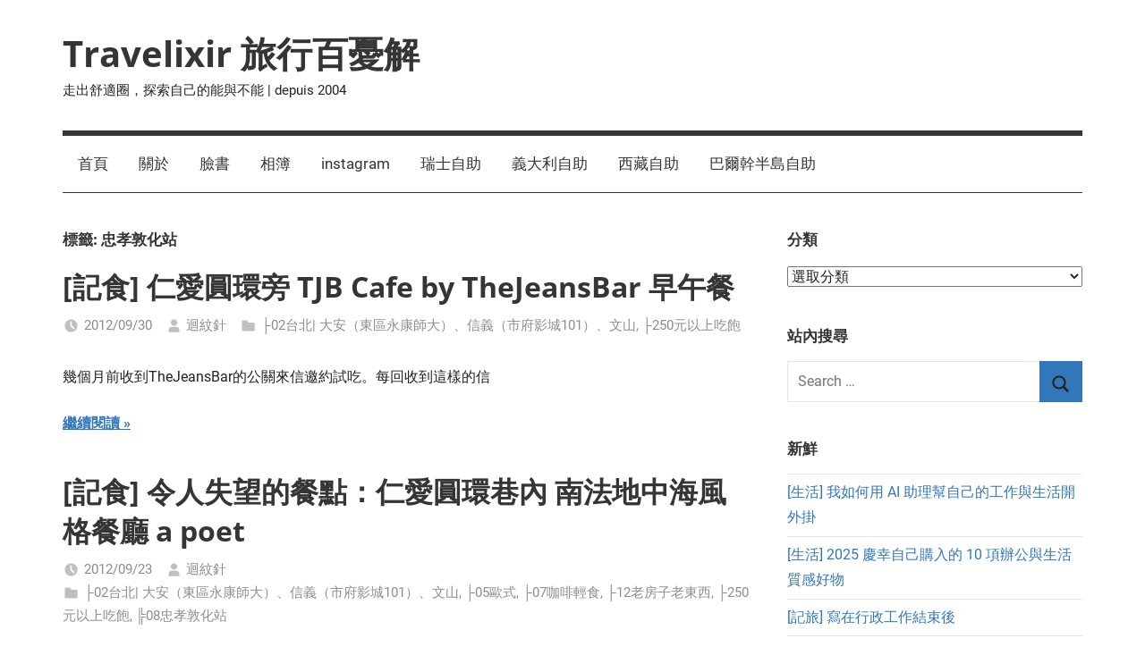

--- FILE ---
content_type: text/html; charset=utf-8
request_url: https://christabelle.idv.tw/archives/tag/%E5%BF%A0%E5%AD%9D%E6%95%A6%E5%8C%96%E7%AB%99/page/5?amp
body_size: 20972
content:
<!DOCTYPE html>
<html lang="zh-TW" amp="" data-amp-auto-lightbox-disable transformed="self;v=1" i-amphtml-layout="" i-amphtml-no-boilerplate="" i-amphtml-binding>

<head><meta charset="UTF-8"><meta name="viewport" content="width=device-width"><link rel="preconnect" href="https://cdn.ampproject.org"><style amp-runtime="" i-amphtml-version="012512221826001">html{overflow-x:hidden!important}html.i-amphtml-fie{height:100%!important;width:100%!important}html:not([amp4ads]),html:not([amp4ads]) body{height:auto!important}html:not([amp4ads]) body{margin:0!important}body{-webkit-text-size-adjust:100%;-moz-text-size-adjust:100%;-ms-text-size-adjust:100%;text-size-adjust:100%}html.i-amphtml-singledoc.i-amphtml-embedded{-ms-touch-action:pan-y pinch-zoom;touch-action:pan-y pinch-zoom}html.i-amphtml-fie>body,html.i-amphtml-singledoc>body{overflow:visible!important}html.i-amphtml-fie:not(.i-amphtml-inabox)>body,html.i-amphtml-singledoc:not(.i-amphtml-inabox)>body{position:relative!important}html.i-amphtml-ios-embed-legacy>body{overflow-x:hidden!important;overflow-y:auto!important;position:absolute!important}html.i-amphtml-ios-embed{overflow-y:auto!important;position:static}#i-amphtml-wrapper{overflow-x:hidden!important;overflow-y:auto!important;position:absolute!important;top:0!important;left:0!important;right:0!important;bottom:0!important;margin:0!important;display:block!important}html.i-amphtml-ios-embed.i-amphtml-ios-overscroll,html.i-amphtml-ios-embed.i-amphtml-ios-overscroll>#i-amphtml-wrapper{-webkit-overflow-scrolling:touch!important}#i-amphtml-wrapper>body{position:relative!important;border-top:1px solid transparent!important}#i-amphtml-wrapper+body{visibility:visible}#i-amphtml-wrapper+body .i-amphtml-lightbox-element,#i-amphtml-wrapper+body[i-amphtml-lightbox]{visibility:hidden}#i-amphtml-wrapper+body[i-amphtml-lightbox] .i-amphtml-lightbox-element{visibility:visible}#i-amphtml-wrapper.i-amphtml-scroll-disabled,.i-amphtml-scroll-disabled{overflow-x:hidden!important;overflow-y:hidden!important}amp-instagram{padding:54px 0px 0px!important;background-color:#fff}amp-iframe iframe{box-sizing:border-box!important}[amp-access][amp-access-hide]{display:none}[subscriptions-dialog],body:not(.i-amphtml-subs-ready) [subscriptions-action],body:not(.i-amphtml-subs-ready) [subscriptions-section]{display:none!important}amp-experiment,amp-live-list>[update]{display:none}amp-list[resizable-children]>.i-amphtml-loading-container.amp-hidden{display:none!important}amp-list [fetch-error],amp-list[load-more] [load-more-button],amp-list[load-more] [load-more-end],amp-list[load-more] [load-more-failed],amp-list[load-more] [load-more-loading]{display:none}amp-list[diffable] div[role=list]{display:block}amp-story-page,amp-story[standalone]{min-height:1px!important;display:block!important;height:100%!important;margin:0!important;padding:0!important;overflow:hidden!important;width:100%!important}amp-story[standalone]{background-color:#000!important;position:relative!important}amp-story-page{background-color:#757575}amp-story .amp-active>div,amp-story .i-amphtml-loader-background{display:none!important}amp-story-page:not(:first-of-type):not([distance]):not([active]){transform:translateY(1000vh)!important}amp-autocomplete{position:relative!important;display:inline-block!important}amp-autocomplete>input,amp-autocomplete>textarea{padding:0.5rem;border:1px solid rgba(0,0,0,.33)}.i-amphtml-autocomplete-results,amp-autocomplete>input,amp-autocomplete>textarea{font-size:1rem;line-height:1.5rem}[amp-fx^=fly-in]{visibility:hidden}amp-script[nodom],amp-script[sandboxed]{position:fixed!important;top:0!important;width:1px!important;height:1px!important;overflow:hidden!important;visibility:hidden}
/*# sourceURL=/css/ampdoc.css*/[hidden]{display:none!important}.i-amphtml-element{display:inline-block}.i-amphtml-blurry-placeholder{transition:opacity 0.3s cubic-bezier(0.0,0.0,0.2,1)!important;pointer-events:none}[layout=nodisplay]:not(.i-amphtml-element){display:none!important}.i-amphtml-layout-fixed,[layout=fixed][width][height]:not(.i-amphtml-layout-fixed){display:inline-block;position:relative}.i-amphtml-layout-responsive,[layout=responsive][width][height]:not(.i-amphtml-layout-responsive),[width][height][heights]:not([layout]):not(.i-amphtml-layout-responsive),[width][height][sizes]:not(img):not([layout]):not(.i-amphtml-layout-responsive){display:block;position:relative}.i-amphtml-layout-intrinsic,[layout=intrinsic][width][height]:not(.i-amphtml-layout-intrinsic){display:inline-block;position:relative;max-width:100%}.i-amphtml-layout-intrinsic .i-amphtml-sizer{max-width:100%}.i-amphtml-intrinsic-sizer{max-width:100%;display:block!important}.i-amphtml-layout-container,.i-amphtml-layout-fixed-height,[layout=container],[layout=fixed-height][height]:not(.i-amphtml-layout-fixed-height){display:block;position:relative}.i-amphtml-layout-fill,.i-amphtml-layout-fill.i-amphtml-notbuilt,[layout=fill]:not(.i-amphtml-layout-fill),body noscript>*{display:block;overflow:hidden!important;position:absolute;top:0;left:0;bottom:0;right:0}body noscript>*{position:absolute!important;width:100%;height:100%;z-index:2}body noscript{display:inline!important}.i-amphtml-layout-flex-item,[layout=flex-item]:not(.i-amphtml-layout-flex-item){display:block;position:relative;-ms-flex:1 1 auto;flex:1 1 auto}.i-amphtml-layout-fluid{position:relative}.i-amphtml-layout-size-defined{overflow:hidden!important}.i-amphtml-layout-awaiting-size{position:absolute!important;top:auto!important;bottom:auto!important}i-amphtml-sizer{display:block!important}@supports (aspect-ratio:1/1){i-amphtml-sizer.i-amphtml-disable-ar{display:none!important}}.i-amphtml-blurry-placeholder,.i-amphtml-fill-content{display:block;height:0;max-height:100%;max-width:100%;min-height:100%;min-width:100%;width:0;margin:auto}.i-amphtml-layout-size-defined .i-amphtml-fill-content{position:absolute;top:0;left:0;bottom:0;right:0}.i-amphtml-replaced-content,.i-amphtml-screen-reader{padding:0!important;border:none!important}.i-amphtml-screen-reader{position:fixed!important;top:0px!important;left:0px!important;width:4px!important;height:4px!important;opacity:0!important;overflow:hidden!important;margin:0!important;display:block!important;visibility:visible!important}.i-amphtml-screen-reader~.i-amphtml-screen-reader{left:8px!important}.i-amphtml-screen-reader~.i-amphtml-screen-reader~.i-amphtml-screen-reader{left:12px!important}.i-amphtml-screen-reader~.i-amphtml-screen-reader~.i-amphtml-screen-reader~.i-amphtml-screen-reader{left:16px!important}.i-amphtml-unresolved{position:relative;overflow:hidden!important}.i-amphtml-select-disabled{-webkit-user-select:none!important;-ms-user-select:none!important;user-select:none!important}.i-amphtml-notbuilt,[layout]:not(.i-amphtml-element),[width][height][heights]:not([layout]):not(.i-amphtml-element),[width][height][sizes]:not(img):not([layout]):not(.i-amphtml-element){position:relative;overflow:hidden!important;color:transparent!important}.i-amphtml-notbuilt:not(.i-amphtml-layout-container)>*,[layout]:not([layout=container]):not(.i-amphtml-element)>*,[width][height][heights]:not([layout]):not(.i-amphtml-element)>*,[width][height][sizes]:not([layout]):not(.i-amphtml-element)>*{display:none}amp-img:not(.i-amphtml-element)[i-amphtml-ssr]>img.i-amphtml-fill-content{display:block}.i-amphtml-notbuilt:not(.i-amphtml-layout-container),[layout]:not([layout=container]):not(.i-amphtml-element),[width][height][heights]:not([layout]):not(.i-amphtml-element),[width][height][sizes]:not(img):not([layout]):not(.i-amphtml-element){color:transparent!important;line-height:0!important}.i-amphtml-ghost{visibility:hidden!important}.i-amphtml-element>[placeholder],[layout]:not(.i-amphtml-element)>[placeholder],[width][height][heights]:not([layout]):not(.i-amphtml-element)>[placeholder],[width][height][sizes]:not([layout]):not(.i-amphtml-element)>[placeholder]{display:block;line-height:normal}.i-amphtml-element>[placeholder].amp-hidden,.i-amphtml-element>[placeholder].hidden{visibility:hidden}.i-amphtml-element:not(.amp-notsupported)>[fallback],.i-amphtml-layout-container>[placeholder].amp-hidden,.i-amphtml-layout-container>[placeholder].hidden{display:none}.i-amphtml-layout-size-defined>[fallback],.i-amphtml-layout-size-defined>[placeholder]{position:absolute!important;top:0!important;left:0!important;right:0!important;bottom:0!important;z-index:1}amp-img[i-amphtml-ssr]:not(.i-amphtml-element)>[placeholder]{z-index:auto}.i-amphtml-notbuilt>[placeholder]{display:block!important}.i-amphtml-hidden-by-media-query{display:none!important}.i-amphtml-element-error{background:red!important;color:#fff!important;position:relative!important}.i-amphtml-element-error:before{content:attr(error-message)}i-amp-scroll-container,i-amphtml-scroll-container{position:absolute;top:0;left:0;right:0;bottom:0;display:block}i-amp-scroll-container.amp-active,i-amphtml-scroll-container.amp-active{overflow:auto;-webkit-overflow-scrolling:touch}.i-amphtml-loading-container{display:block!important;pointer-events:none;z-index:1}.i-amphtml-notbuilt>.i-amphtml-loading-container{display:block!important}.i-amphtml-loading-container.amp-hidden{visibility:hidden}.i-amphtml-element>[overflow]{cursor:pointer;position:relative;z-index:2;visibility:hidden;display:initial;line-height:normal}.i-amphtml-layout-size-defined>[overflow]{position:absolute}.i-amphtml-element>[overflow].amp-visible{visibility:visible}template{display:none!important}.amp-border-box,.amp-border-box *,.amp-border-box :after,.amp-border-box :before{box-sizing:border-box}amp-pixel{display:none!important}amp-analytics,amp-auto-ads,amp-story-auto-ads{position:fixed!important;top:0!important;width:1px!important;height:1px!important;overflow:hidden!important;visibility:hidden}amp-story{visibility:hidden!important}html.i-amphtml-fie>amp-analytics{position:initial!important}[visible-when-invalid]:not(.visible),form [submit-error],form [submit-success],form [submitting]{display:none}amp-accordion{display:block!important}@media (min-width:1px){:where(amp-accordion>section)>:first-child{margin:0;background-color:#efefef;padding-right:20px;border:1px solid #dfdfdf}:where(amp-accordion>section)>:last-child{margin:0}}amp-accordion>section{float:none!important}amp-accordion>section>*{float:none!important;display:block!important;overflow:hidden!important;position:relative!important}amp-accordion,amp-accordion>section{margin:0}amp-accordion:not(.i-amphtml-built)>section>:last-child{display:none!important}amp-accordion:not(.i-amphtml-built)>section[expanded]>:last-child{display:block!important}
/*# sourceURL=/css/ampshared.css*/</style><meta name="amp-to-amp-navigation" content="AMP-Redirect-To; AMP.navigateTo"><meta name="robots" content="max-image-preview:large"><meta name="generator" content="Site Kit by Google 1.170.0"><meta name="generator" content="AMP Plugin v2.5.5; mode=transitional"><meta name="msapplication-TileImage" content="https://christabelle.idv.tw/wp-content/uploads/2019/02/cropped-IMG_0692-270x270.jpg"><link rel="dns-prefetch" href="//www.google.com"><link rel="dns-prefetch" href="//www.googletagmanager.com"><link rel="preload" href="https://christabelle.idv.tw/wp-content/plugins/wp-security-hardening/modules/inc/fa/fonts/fontawesome-webfont.eot#iefix&amp;v=4.1.0" as="font" crossorigin=""><link rel="preload" href="https://christabelle.idv.tw/wp-content/fonts/open-sans/memQYaGs126MiZpBA-UFUIcVXSCEkx2cmqvXlWq8tWZ0Pw86hd0Rk8ZkWV0ewJER.woff2" as="font" crossorigin=""><link rel="preload" href="https://christabelle.idv.tw/wp-content/fonts/open-sans/memQYaGs126MiZpBA-UFUIcVXSCEkx2cmqvXlWq8tWZ0Pw86hd0Rk8ZkWVQewJER.woff2" as="font" crossorigin=""><link rel="preload" href="https://christabelle.idv.tw/wp-content/fonts/open-sans/memQYaGs126MiZpBA-UFUIcVXSCEkx2cmqvXlWq8tWZ0Pw86hd0Rk8ZkWVwewJER.woff2" as="font" crossorigin=""><link rel="preload" href="https://christabelle.idv.tw/wp-content/fonts/open-sans/memQYaGs126MiZpBA-UFUIcVXSCEkx2cmqvXlWq8tWZ0Pw86hd0Rk8ZkWVMewJER.woff2" as="font" crossorigin=""><link rel="preload" href="https://christabelle.idv.tw/wp-content/fonts/open-sans/memQYaGs126MiZpBA-UFUIcVXSCEkx2cmqvXlWq8tWZ0Pw86hd0Rk8ZkWVIewJER.woff2" as="font" crossorigin=""><link rel="preload" href="https://christabelle.idv.tw/wp-content/fonts/open-sans/memQYaGs126MiZpBA-UFUIcVXSCEkx2cmqvXlWq8tWZ0Pw86hd0Rk8ZkWV8ewJER.woff2" as="font" crossorigin=""><link rel="preload" href="https://christabelle.idv.tw/wp-content/fonts/open-sans/memQYaGs126MiZpBA-UFUIcVXSCEkx2cmqvXlWq8tWZ0Pw86hd0Rk8ZkWV4ewJER.woff2" as="font" crossorigin=""><link rel="preload" href="https://christabelle.idv.tw/wp-content/fonts/open-sans/memQYaGs126MiZpBA-UFUIcVXSCEkx2cmqvXlWq8tWZ0Pw86hd0Rk8ZkWVAewA.woff2" as="font" crossorigin=""><link rel="preload" href="https://christabelle.idv.tw/wp-content/fonts/open-sans/memQYaGs126MiZpBA-UFUIcVXSCEkx2cmqvXlWq8tWZ0Pw86hd0RkyFjWV0ewJER.woff2" as="font" crossorigin=""><link rel="preload" href="https://christabelle.idv.tw/wp-content/fonts/open-sans/memQYaGs126MiZpBA-UFUIcVXSCEkx2cmqvXlWq8tWZ0Pw86hd0RkyFjWVQewJER.woff2" as="font" crossorigin=""><link rel="preload" href="https://christabelle.idv.tw/wp-content/fonts/open-sans/memQYaGs126MiZpBA-UFUIcVXSCEkx2cmqvXlWq8tWZ0Pw86hd0RkyFjWVwewJER.woff2" as="font" crossorigin=""><link rel="preload" href="https://christabelle.idv.tw/wp-content/fonts/open-sans/memQYaGs126MiZpBA-UFUIcVXSCEkx2cmqvXlWq8tWZ0Pw86hd0RkyFjWVMewJER.woff2" as="font" crossorigin=""><link rel="preload" href="https://christabelle.idv.tw/wp-content/fonts/open-sans/memQYaGs126MiZpBA-UFUIcVXSCEkx2cmqvXlWq8tWZ0Pw86hd0RkyFjWVIewJER.woff2" as="font" crossorigin=""><link rel="preload" href="https://christabelle.idv.tw/wp-content/fonts/open-sans/memQYaGs126MiZpBA-UFUIcVXSCEkx2cmqvXlWq8tWZ0Pw86hd0RkyFjWV8ewJER.woff2" as="font" crossorigin=""><link rel="preload" href="https://christabelle.idv.tw/wp-content/fonts/open-sans/memQYaGs126MiZpBA-UFUIcVXSCEkx2cmqvXlWq8tWZ0Pw86hd0RkyFjWV4ewJER.woff2" as="font" crossorigin=""><link rel="preload" href="https://christabelle.idv.tw/wp-content/fonts/open-sans/memQYaGs126MiZpBA-UFUIcVXSCEkx2cmqvXlWq8tWZ0Pw86hd0RkyFjWVAewA.woff2" as="font" crossorigin=""><link rel="preload" href="https://christabelle.idv.tw/wp-content/fonts/open-sans/memSYaGs126MiZpBA-UvWbX2vVnXBbObj2OVZyOOSr4dVJWUgsjZ0B4taVIGxA.woff2" as="font" crossorigin=""><link rel="preload" href="https://christabelle.idv.tw/wp-content/fonts/open-sans/memSYaGs126MiZpBA-UvWbX2vVnXBbObj2OVZyOOSr4dVJWUgsjZ0B4kaVIGxA.woff2" as="font" crossorigin=""><link rel="preload" href="https://christabelle.idv.tw/wp-content/fonts/open-sans/memSYaGs126MiZpBA-UvWbX2vVnXBbObj2OVZyOOSr4dVJWUgsjZ0B4saVIGxA.woff2" as="font" crossorigin=""><link rel="preload" href="https://christabelle.idv.tw/wp-content/fonts/open-sans/memSYaGs126MiZpBA-UvWbX2vVnXBbObj2OVZyOOSr4dVJWUgsjZ0B4jaVIGxA.woff2" as="font" crossorigin=""><link rel="preload" href="https://christabelle.idv.tw/wp-content/fonts/open-sans/memSYaGs126MiZpBA-UvWbX2vVnXBbObj2OVZyOOSr4dVJWUgsjZ0B4iaVIGxA.woff2" as="font" crossorigin=""><link rel="preload" href="https://christabelle.idv.tw/wp-content/fonts/open-sans/memSYaGs126MiZpBA-UvWbX2vVnXBbObj2OVZyOOSr4dVJWUgsjZ0B4vaVIGxA.woff2" as="font" crossorigin=""><link rel="preload" href="https://christabelle.idv.tw/wp-content/fonts/open-sans/memSYaGs126MiZpBA-UvWbX2vVnXBbObj2OVZyOOSr4dVJWUgsjZ0B4uaVIGxA.woff2" as="font" crossorigin=""><link rel="preload" href="https://christabelle.idv.tw/wp-content/fonts/open-sans/memSYaGs126MiZpBA-UvWbX2vVnXBbObj2OVZyOOSr4dVJWUgsjZ0B4gaVI.woff2" as="font" crossorigin=""><link rel="preload" href="https://christabelle.idv.tw/wp-content/fonts/open-sans/memSYaGs126MiZpBA-UvWbX2vVnXBbObj2OVZyOOSr4dVJWUgsg-1x4taVIGxA.woff2" as="font" crossorigin=""><link rel="preload" href="https://christabelle.idv.tw/wp-content/fonts/open-sans/memSYaGs126MiZpBA-UvWbX2vVnXBbObj2OVZyOOSr4dVJWUgsg-1x4kaVIGxA.woff2" as="font" crossorigin=""><link rel="preload" href="https://christabelle.idv.tw/wp-content/fonts/open-sans/memSYaGs126MiZpBA-UvWbX2vVnXBbObj2OVZyOOSr4dVJWUgsg-1x4saVIGxA.woff2" as="font" crossorigin=""><link rel="preload" href="https://christabelle.idv.tw/wp-content/fonts/open-sans/memSYaGs126MiZpBA-UvWbX2vVnXBbObj2OVZyOOSr4dVJWUgsg-1x4jaVIGxA.woff2" as="font" crossorigin=""><link rel="preload" href="https://christabelle.idv.tw/wp-content/fonts/open-sans/memSYaGs126MiZpBA-UvWbX2vVnXBbObj2OVZyOOSr4dVJWUgsg-1x4iaVIGxA.woff2" as="font" crossorigin=""><link rel="preload" href="https://christabelle.idv.tw/wp-content/fonts/open-sans/memSYaGs126MiZpBA-UvWbX2vVnXBbObj2OVZyOOSr4dVJWUgsg-1x4vaVIGxA.woff2" as="font" crossorigin=""><link rel="preload" href="https://christabelle.idv.tw/wp-content/fonts/open-sans/memSYaGs126MiZpBA-UvWbX2vVnXBbObj2OVZyOOSr4dVJWUgsg-1x4uaVIGxA.woff2" as="font" crossorigin=""><link rel="preload" href="https://christabelle.idv.tw/wp-content/fonts/open-sans/memSYaGs126MiZpBA-UvWbX2vVnXBbObj2OVZyOOSr4dVJWUgsg-1x4gaVI.woff2" as="font" crossorigin=""><link rel="preload" href="https://christabelle.idv.tw/wp-content/fonts/roboto/KFOkCnqEu92Fr1Mu51xFIzIFKw.woff2" as="font" crossorigin=""><link rel="preload" href="https://christabelle.idv.tw/wp-content/fonts/roboto/KFOkCnqEu92Fr1Mu51xMIzIFKw.woff2" as="font" crossorigin=""><link rel="preload" href="https://christabelle.idv.tw/wp-content/fonts/roboto/KFOkCnqEu92Fr1Mu51xEIzIFKw.woff2" as="font" crossorigin=""><link rel="preload" href="https://christabelle.idv.tw/wp-content/fonts/roboto/KFOkCnqEu92Fr1Mu51xLIzIFKw.woff2" as="font" crossorigin=""><link rel="preload" href="https://christabelle.idv.tw/wp-content/fonts/roboto/KFOkCnqEu92Fr1Mu51xHIzIFKw.woff2" as="font" crossorigin=""><link rel="preload" href="https://christabelle.idv.tw/wp-content/fonts/roboto/KFOkCnqEu92Fr1Mu51xGIzIFKw.woff2" as="font" crossorigin=""><link rel="preload" href="https://christabelle.idv.tw/wp-content/fonts/roboto/KFOkCnqEu92Fr1Mu51xIIzI.woff2" as="font" crossorigin=""><link rel="preload" href="https://christabelle.idv.tw/wp-content/fonts/roboto/KFOjCnqEu92Fr1Mu51TzBic3CsTKlA.woff2" as="font" crossorigin=""><link rel="preload" href="https://christabelle.idv.tw/wp-content/fonts/roboto/KFOjCnqEu92Fr1Mu51TzBic-CsTKlA.woff2" as="font" crossorigin=""><link rel="preload" href="https://christabelle.idv.tw/wp-content/fonts/roboto/KFOjCnqEu92Fr1Mu51TzBic2CsTKlA.woff2" as="font" crossorigin=""><link rel="preload" href="https://christabelle.idv.tw/wp-content/fonts/roboto/KFOjCnqEu92Fr1Mu51TzBic5CsTKlA.woff2" as="font" crossorigin=""><link rel="preload" href="https://christabelle.idv.tw/wp-content/fonts/roboto/KFOjCnqEu92Fr1Mu51TzBic1CsTKlA.woff2" as="font" crossorigin=""><link rel="preload" href="https://christabelle.idv.tw/wp-content/fonts/roboto/KFOjCnqEu92Fr1Mu51TzBic0CsTKlA.woff2" as="font" crossorigin=""><link rel="preload" href="https://christabelle.idv.tw/wp-content/fonts/roboto/KFOjCnqEu92Fr1Mu51TzBic6CsQ.woff2" as="font" crossorigin=""><link rel="preload" href="https://christabelle.idv.tw/wp-content/fonts/roboto/KFOmCnqEu92Fr1Mu72xKOzY.woff2" as="font" crossorigin=""><link rel="preload" href="https://christabelle.idv.tw/wp-content/fonts/roboto/KFOmCnqEu92Fr1Mu5mxKOzY.woff2" as="font" crossorigin=""><link rel="preload" href="https://christabelle.idv.tw/wp-content/fonts/roboto/KFOmCnqEu92Fr1Mu7mxKOzY.woff2" as="font" crossorigin=""><link rel="preload" href="https://christabelle.idv.tw/wp-content/fonts/roboto/KFOmCnqEu92Fr1Mu4WxKOzY.woff2" as="font" crossorigin=""><link rel="preload" href="https://christabelle.idv.tw/wp-content/fonts/roboto/KFOmCnqEu92Fr1Mu7WxKOzY.woff2" as="font" crossorigin=""><link rel="preload" href="https://christabelle.idv.tw/wp-content/fonts/roboto/KFOmCnqEu92Fr1Mu7GxKOzY.woff2" as="font" crossorigin=""><link rel="preload" href="https://christabelle.idv.tw/wp-content/fonts/roboto/KFOmCnqEu92Fr1Mu4mxK.woff2" as="font" crossorigin=""><link rel="preload" href="https://christabelle.idv.tw/wp-content/fonts/roboto/KFOlCnqEu92Fr1MmWUlfCRc4EsA.woff2" as="font" crossorigin=""><link rel="preload" href="https://christabelle.idv.tw/wp-content/fonts/roboto/KFOlCnqEu92Fr1MmWUlfABc4EsA.woff2" as="font" crossorigin=""><link rel="preload" href="https://christabelle.idv.tw/wp-content/fonts/roboto/KFOlCnqEu92Fr1MmWUlfCBc4EsA.woff2" as="font" crossorigin=""><link rel="preload" href="https://christabelle.idv.tw/wp-content/fonts/roboto/KFOlCnqEu92Fr1MmWUlfBxc4EsA.woff2" as="font" crossorigin=""><link rel="preload" href="https://christabelle.idv.tw/wp-content/fonts/roboto/KFOlCnqEu92Fr1MmWUlfCxc4EsA.woff2" as="font" crossorigin=""><link rel="preload" href="https://christabelle.idv.tw/wp-content/fonts/roboto/KFOlCnqEu92Fr1MmWUlfChc4EsA.woff2" as="font" crossorigin=""><link rel="preload" href="https://christabelle.idv.tw/wp-content/fonts/roboto/KFOlCnqEu92Fr1MmWUlfBBc4.woff2" as="font" crossorigin=""><script async="" src="https://cdn.ampproject.org/v0.mjs" type="module" crossorigin="anonymous"></script><script async nomodule src="https://cdn.ampproject.org/v0.js" crossorigin="anonymous"></script><script src="https://cdn.ampproject.org/v0/amp-analytics-0.1.mjs" async="" custom-element="amp-analytics" type="module" crossorigin="anonymous"></script><script async nomodule src="https://cdn.ampproject.org/v0/amp-analytics-0.1.js" crossorigin="anonymous" custom-element="amp-analytics"></script><script src="https://cdn.ampproject.org/v0/amp-bind-0.1.mjs" async="" custom-element="amp-bind" type="module" crossorigin="anonymous"></script><script async nomodule src="https://cdn.ampproject.org/v0/amp-bind-0.1.js" crossorigin="anonymous" custom-element="amp-bind"></script><script src="https://cdn.ampproject.org/v0/amp-form-0.1.mjs" async="" custom-element="amp-form" type="module" crossorigin="anonymous"></script><script async nomodule src="https://cdn.ampproject.org/v0/amp-form-0.1.js" crossorigin="anonymous" custom-element="amp-form"></script><link rel="icon" href="https://christabelle.idv.tw/wp-content/uploads/2019/02/cropped-IMG_0692-32x32.jpg" sizes="32x32"><link rel="icon" href="https://christabelle.idv.tw/wp-content/uploads/2019/02/cropped-IMG_0692-192x192.jpg" sizes="192x192"><style amp-custom="">@font-face{font-family:"Open Sans";font-style:italic;font-weight:400;font-stretch:normal;font-display:swap;src:url("https://christabelle.idv.tw/wp-content/fonts/open-sans/memQYaGs126MiZpBA-UFUIcVXSCEkx2cmqvXlWq8tWZ0Pw86hd0Rk8ZkWV0ewJER.woff2") format("woff2");unicode-range:U+0460-052F,U+1C80-1C88,U+20B4,U+2DE0-2DFF,U+A640-A69F,U+FE2E-FE2F}@font-face{font-family:"Open Sans";font-style:italic;font-weight:400;font-stretch:normal;font-display:swap;src:url("https://christabelle.idv.tw/wp-content/fonts/open-sans/memQYaGs126MiZpBA-UFUIcVXSCEkx2cmqvXlWq8tWZ0Pw86hd0Rk8ZkWVQewJER.woff2") format("woff2");unicode-range:U+0400-045F,U+0490-0491,U+04B0-04B1,U+2116}@font-face{font-family:"Open Sans";font-style:italic;font-weight:400;font-stretch:normal;font-display:swap;src:url("https://christabelle.idv.tw/wp-content/fonts/open-sans/memQYaGs126MiZpBA-UFUIcVXSCEkx2cmqvXlWq8tWZ0Pw86hd0Rk8ZkWVwewJER.woff2") format("woff2");unicode-range:U+1F00-1FFF}@font-face{font-family:"Open Sans";font-style:italic;font-weight:400;font-stretch:normal;font-display:swap;src:url("https://christabelle.idv.tw/wp-content/fonts/open-sans/memQYaGs126MiZpBA-UFUIcVXSCEkx2cmqvXlWq8tWZ0Pw86hd0Rk8ZkWVMewJER.woff2") format("woff2");unicode-range:U+0370-03FF}@font-face{font-family:"Open Sans";font-style:italic;font-weight:400;font-stretch:normal;font-display:swap;src:url("https://christabelle.idv.tw/wp-content/fonts/open-sans/memQYaGs126MiZpBA-UFUIcVXSCEkx2cmqvXlWq8tWZ0Pw86hd0Rk8ZkWVIewJER.woff2") format("woff2");unicode-range:U+0590-05FF,U+20AA,U+25CC,U+FB1D-FB4F}@font-face{font-family:"Open Sans";font-style:italic;font-weight:400;font-stretch:normal;font-display:swap;src:url("https://christabelle.idv.tw/wp-content/fonts/open-sans/memQYaGs126MiZpBA-UFUIcVXSCEkx2cmqvXlWq8tWZ0Pw86hd0Rk8ZkWV8ewJER.woff2") format("woff2");unicode-range:U+0102-0103,U+0110-0111,U+0128-0129,U+0168-0169,U+01A0-01A1,U+01AF-01B0,U+1EA0-1EF9,U+20AB}@font-face{font-family:"Open Sans";font-style:italic;font-weight:400;font-stretch:normal;font-display:swap;src:url("https://christabelle.idv.tw/wp-content/fonts/open-sans/memQYaGs126MiZpBA-UFUIcVXSCEkx2cmqvXlWq8tWZ0Pw86hd0Rk8ZkWV4ewJER.woff2") format("woff2");unicode-range:U+0100-024F,U+0259,U+1E00-1EFF,U+2020,U+20A0-20AB,U+20AD-20CF,U+2113,U+2C60-2C7F,U+A720-A7FF}@font-face{font-family:"Open Sans";font-style:italic;font-weight:400;font-stretch:normal;font-display:swap;src:url("https://christabelle.idv.tw/wp-content/fonts/open-sans/memQYaGs126MiZpBA-UFUIcVXSCEkx2cmqvXlWq8tWZ0Pw86hd0Rk8ZkWVAewA.woff2") format("woff2");unicode-range:U+0000-00FF,U+0131,U+0152-0153,U+02BB-02BC,U+02C6,U+02DA,U+02DC,U+2000-206F,U+2074,U+20AC,U+2122,U+2191,U+2193,U+2212,U+2215,U+FEFF,U+FFFD}@font-face{font-family:"Open Sans";font-style:italic;font-weight:700;font-stretch:normal;font-display:swap;src:url("https://christabelle.idv.tw/wp-content/fonts/open-sans/memQYaGs126MiZpBA-UFUIcVXSCEkx2cmqvXlWq8tWZ0Pw86hd0RkyFjWV0ewJER.woff2") format("woff2");unicode-range:U+0460-052F,U+1C80-1C88,U+20B4,U+2DE0-2DFF,U+A640-A69F,U+FE2E-FE2F}@font-face{font-family:"Open Sans";font-style:italic;font-weight:700;font-stretch:normal;font-display:swap;src:url("https://christabelle.idv.tw/wp-content/fonts/open-sans/memQYaGs126MiZpBA-UFUIcVXSCEkx2cmqvXlWq8tWZ0Pw86hd0RkyFjWVQewJER.woff2") format("woff2");unicode-range:U+0400-045F,U+0490-0491,U+04B0-04B1,U+2116}@font-face{font-family:"Open Sans";font-style:italic;font-weight:700;font-stretch:normal;font-display:swap;src:url("https://christabelle.idv.tw/wp-content/fonts/open-sans/memQYaGs126MiZpBA-UFUIcVXSCEkx2cmqvXlWq8tWZ0Pw86hd0RkyFjWVwewJER.woff2") format("woff2");unicode-range:U+1F00-1FFF}@font-face{font-family:"Open Sans";font-style:italic;font-weight:700;font-stretch:normal;font-display:swap;src:url("https://christabelle.idv.tw/wp-content/fonts/open-sans/memQYaGs126MiZpBA-UFUIcVXSCEkx2cmqvXlWq8tWZ0Pw86hd0RkyFjWVMewJER.woff2") format("woff2");unicode-range:U+0370-03FF}@font-face{font-family:"Open Sans";font-style:italic;font-weight:700;font-stretch:normal;font-display:swap;src:url("https://christabelle.idv.tw/wp-content/fonts/open-sans/memQYaGs126MiZpBA-UFUIcVXSCEkx2cmqvXlWq8tWZ0Pw86hd0RkyFjWVIewJER.woff2") format("woff2");unicode-range:U+0590-05FF,U+20AA,U+25CC,U+FB1D-FB4F}@font-face{font-family:"Open Sans";font-style:italic;font-weight:700;font-stretch:normal;font-display:swap;src:url("https://christabelle.idv.tw/wp-content/fonts/open-sans/memQYaGs126MiZpBA-UFUIcVXSCEkx2cmqvXlWq8tWZ0Pw86hd0RkyFjWV8ewJER.woff2") format("woff2");unicode-range:U+0102-0103,U+0110-0111,U+0128-0129,U+0168-0169,U+01A0-01A1,U+01AF-01B0,U+1EA0-1EF9,U+20AB}@font-face{font-family:"Open Sans";font-style:italic;font-weight:700;font-stretch:normal;font-display:swap;src:url("https://christabelle.idv.tw/wp-content/fonts/open-sans/memQYaGs126MiZpBA-UFUIcVXSCEkx2cmqvXlWq8tWZ0Pw86hd0RkyFjWV4ewJER.woff2") format("woff2");unicode-range:U+0100-024F,U+0259,U+1E00-1EFF,U+2020,U+20A0-20AB,U+20AD-20CF,U+2113,U+2C60-2C7F,U+A720-A7FF}@font-face{font-family:"Open Sans";font-style:italic;font-weight:700;font-stretch:normal;font-display:swap;src:url("https://christabelle.idv.tw/wp-content/fonts/open-sans/memQYaGs126MiZpBA-UFUIcVXSCEkx2cmqvXlWq8tWZ0Pw86hd0RkyFjWVAewA.woff2") format("woff2");unicode-range:U+0000-00FF,U+0131,U+0152-0153,U+02BB-02BC,U+02C6,U+02DA,U+02DC,U+2000-206F,U+2074,U+20AC,U+2122,U+2191,U+2193,U+2212,U+2215,U+FEFF,U+FFFD}@font-face{font-family:"Open Sans";font-style:normal;font-weight:400;font-stretch:normal;font-display:swap;src:url("https://christabelle.idv.tw/wp-content/fonts/open-sans/memSYaGs126MiZpBA-UvWbX2vVnXBbObj2OVZyOOSr4dVJWUgsjZ0B4taVIGxA.woff2") format("woff2");unicode-range:U+0460-052F,U+1C80-1C88,U+20B4,U+2DE0-2DFF,U+A640-A69F,U+FE2E-FE2F}@font-face{font-family:"Open Sans";font-style:normal;font-weight:400;font-stretch:normal;font-display:swap;src:url("https://christabelle.idv.tw/wp-content/fonts/open-sans/memSYaGs126MiZpBA-UvWbX2vVnXBbObj2OVZyOOSr4dVJWUgsjZ0B4kaVIGxA.woff2") format("woff2");unicode-range:U+0400-045F,U+0490-0491,U+04B0-04B1,U+2116}@font-face{font-family:"Open Sans";font-style:normal;font-weight:400;font-stretch:normal;font-display:swap;src:url("https://christabelle.idv.tw/wp-content/fonts/open-sans/memSYaGs126MiZpBA-UvWbX2vVnXBbObj2OVZyOOSr4dVJWUgsjZ0B4saVIGxA.woff2") format("woff2");unicode-range:U+1F00-1FFF}@font-face{font-family:"Open Sans";font-style:normal;font-weight:400;font-stretch:normal;font-display:swap;src:url("https://christabelle.idv.tw/wp-content/fonts/open-sans/memSYaGs126MiZpBA-UvWbX2vVnXBbObj2OVZyOOSr4dVJWUgsjZ0B4jaVIGxA.woff2") format("woff2");unicode-range:U+0370-03FF}@font-face{font-family:"Open Sans";font-style:normal;font-weight:400;font-stretch:normal;font-display:swap;src:url("https://christabelle.idv.tw/wp-content/fonts/open-sans/memSYaGs126MiZpBA-UvWbX2vVnXBbObj2OVZyOOSr4dVJWUgsjZ0B4iaVIGxA.woff2") format("woff2");unicode-range:U+0590-05FF,U+20AA,U+25CC,U+FB1D-FB4F}@font-face{font-family:"Open Sans";font-style:normal;font-weight:400;font-stretch:normal;font-display:swap;src:url("https://christabelle.idv.tw/wp-content/fonts/open-sans/memSYaGs126MiZpBA-UvWbX2vVnXBbObj2OVZyOOSr4dVJWUgsjZ0B4vaVIGxA.woff2") format("woff2");unicode-range:U+0102-0103,U+0110-0111,U+0128-0129,U+0168-0169,U+01A0-01A1,U+01AF-01B0,U+1EA0-1EF9,U+20AB}@font-face{font-family:"Open Sans";font-style:normal;font-weight:400;font-stretch:normal;font-display:swap;src:url("https://christabelle.idv.tw/wp-content/fonts/open-sans/memSYaGs126MiZpBA-UvWbX2vVnXBbObj2OVZyOOSr4dVJWUgsjZ0B4uaVIGxA.woff2") format("woff2");unicode-range:U+0100-024F,U+0259,U+1E00-1EFF,U+2020,U+20A0-20AB,U+20AD-20CF,U+2113,U+2C60-2C7F,U+A720-A7FF}@font-face{font-family:"Open Sans";font-style:normal;font-weight:400;font-stretch:normal;font-display:swap;src:url("https://christabelle.idv.tw/wp-content/fonts/open-sans/memSYaGs126MiZpBA-UvWbX2vVnXBbObj2OVZyOOSr4dVJWUgsjZ0B4gaVI.woff2") format("woff2");unicode-range:U+0000-00FF,U+0131,U+0152-0153,U+02BB-02BC,U+02C6,U+02DA,U+02DC,U+2000-206F,U+2074,U+20AC,U+2122,U+2191,U+2193,U+2212,U+2215,U+FEFF,U+FFFD}@font-face{font-family:"Open Sans";font-style:normal;font-weight:700;font-stretch:normal;font-display:swap;src:url("https://christabelle.idv.tw/wp-content/fonts/open-sans/memSYaGs126MiZpBA-UvWbX2vVnXBbObj2OVZyOOSr4dVJWUgsg-1x4taVIGxA.woff2") format("woff2");unicode-range:U+0460-052F,U+1C80-1C88,U+20B4,U+2DE0-2DFF,U+A640-A69F,U+FE2E-FE2F}@font-face{font-family:"Open Sans";font-style:normal;font-weight:700;font-stretch:normal;font-display:swap;src:url("https://christabelle.idv.tw/wp-content/fonts/open-sans/memSYaGs126MiZpBA-UvWbX2vVnXBbObj2OVZyOOSr4dVJWUgsg-1x4kaVIGxA.woff2") format("woff2");unicode-range:U+0400-045F,U+0490-0491,U+04B0-04B1,U+2116}@font-face{font-family:"Open Sans";font-style:normal;font-weight:700;font-stretch:normal;font-display:swap;src:url("https://christabelle.idv.tw/wp-content/fonts/open-sans/memSYaGs126MiZpBA-UvWbX2vVnXBbObj2OVZyOOSr4dVJWUgsg-1x4saVIGxA.woff2") format("woff2");unicode-range:U+1F00-1FFF}@font-face{font-family:"Open Sans";font-style:normal;font-weight:700;font-stretch:normal;font-display:swap;src:url("https://christabelle.idv.tw/wp-content/fonts/open-sans/memSYaGs126MiZpBA-UvWbX2vVnXBbObj2OVZyOOSr4dVJWUgsg-1x4jaVIGxA.woff2") format("woff2");unicode-range:U+0370-03FF}@font-face{font-family:"Open Sans";font-style:normal;font-weight:700;font-stretch:normal;font-display:swap;src:url("https://christabelle.idv.tw/wp-content/fonts/open-sans/memSYaGs126MiZpBA-UvWbX2vVnXBbObj2OVZyOOSr4dVJWUgsg-1x4iaVIGxA.woff2") format("woff2");unicode-range:U+0590-05FF,U+20AA,U+25CC,U+FB1D-FB4F}@font-face{font-family:"Open Sans";font-style:normal;font-weight:700;font-stretch:normal;font-display:swap;src:url("https://christabelle.idv.tw/wp-content/fonts/open-sans/memSYaGs126MiZpBA-UvWbX2vVnXBbObj2OVZyOOSr4dVJWUgsg-1x4vaVIGxA.woff2") format("woff2");unicode-range:U+0102-0103,U+0110-0111,U+0128-0129,U+0168-0169,U+01A0-01A1,U+01AF-01B0,U+1EA0-1EF9,U+20AB}@font-face{font-family:"Open Sans";font-style:normal;font-weight:700;font-stretch:normal;font-display:swap;src:url("https://christabelle.idv.tw/wp-content/fonts/open-sans/memSYaGs126MiZpBA-UvWbX2vVnXBbObj2OVZyOOSr4dVJWUgsg-1x4uaVIGxA.woff2") format("woff2");unicode-range:U+0100-024F,U+0259,U+1E00-1EFF,U+2020,U+20A0-20AB,U+20AD-20CF,U+2113,U+2C60-2C7F,U+A720-A7FF}@font-face{font-family:"Open Sans";font-style:normal;font-weight:700;font-stretch:normal;font-display:swap;src:url("https://christabelle.idv.tw/wp-content/fonts/open-sans/memSYaGs126MiZpBA-UvWbX2vVnXBbObj2OVZyOOSr4dVJWUgsg-1x4gaVI.woff2") format("woff2");unicode-range:U+0000-00FF,U+0131,U+0152-0153,U+02BB-02BC,U+02C6,U+02DA,U+02DC,U+2000-206F,U+2074,U+20AC,U+2122,U+2191,U+2193,U+2212,U+2215,U+FEFF,U+FFFD}@font-face{font-family:"Roboto";font-style:italic;font-weight:400;font-display:swap;src:url("https://christabelle.idv.tw/wp-content/fonts/roboto/KFOkCnqEu92Fr1Mu51xFIzIFKw.woff2") format("woff2");unicode-range:U+0460-052F,U+1C80-1C88,U+20B4,U+2DE0-2DFF,U+A640-A69F,U+FE2E-FE2F}@font-face{font-family:"Roboto";font-style:italic;font-weight:400;font-display:swap;src:url("https://christabelle.idv.tw/wp-content/fonts/roboto/KFOkCnqEu92Fr1Mu51xMIzIFKw.woff2") format("woff2");unicode-range:U+0400-045F,U+0490-0491,U+04B0-04B1,U+2116}@font-face{font-family:"Roboto";font-style:italic;font-weight:400;font-display:swap;src:url("https://christabelle.idv.tw/wp-content/fonts/roboto/KFOkCnqEu92Fr1Mu51xEIzIFKw.woff2") format("woff2");unicode-range:U+1F00-1FFF}@font-face{font-family:"Roboto";font-style:italic;font-weight:400;font-display:swap;src:url("https://christabelle.idv.tw/wp-content/fonts/roboto/KFOkCnqEu92Fr1Mu51xLIzIFKw.woff2") format("woff2");unicode-range:U+0370-03FF}@font-face{font-family:"Roboto";font-style:italic;font-weight:400;font-display:swap;src:url("https://christabelle.idv.tw/wp-content/fonts/roboto/KFOkCnqEu92Fr1Mu51xHIzIFKw.woff2") format("woff2");unicode-range:U+0102-0103,U+0110-0111,U+0128-0129,U+0168-0169,U+01A0-01A1,U+01AF-01B0,U+1EA0-1EF9,U+20AB}@font-face{font-family:"Roboto";font-style:italic;font-weight:400;font-display:swap;src:url("https://christabelle.idv.tw/wp-content/fonts/roboto/KFOkCnqEu92Fr1Mu51xGIzIFKw.woff2") format("woff2");unicode-range:U+0100-024F,U+0259,U+1E00-1EFF,U+2020,U+20A0-20AB,U+20AD-20CF,U+2113,U+2C60-2C7F,U+A720-A7FF}@font-face{font-family:"Roboto";font-style:italic;font-weight:400;font-display:swap;src:url("https://christabelle.idv.tw/wp-content/fonts/roboto/KFOkCnqEu92Fr1Mu51xIIzI.woff2") format("woff2");unicode-range:U+0000-00FF,U+0131,U+0152-0153,U+02BB-02BC,U+02C6,U+02DA,U+02DC,U+2000-206F,U+2074,U+20AC,U+2122,U+2191,U+2193,U+2212,U+2215,U+FEFF,U+FFFD}@font-face{font-family:"Roboto";font-style:italic;font-weight:700;font-display:swap;src:url("https://christabelle.idv.tw/wp-content/fonts/roboto/KFOjCnqEu92Fr1Mu51TzBic3CsTKlA.woff2") format("woff2");unicode-range:U+0460-052F,U+1C80-1C88,U+20B4,U+2DE0-2DFF,U+A640-A69F,U+FE2E-FE2F}@font-face{font-family:"Roboto";font-style:italic;font-weight:700;font-display:swap;src:url("https://christabelle.idv.tw/wp-content/fonts/roboto/KFOjCnqEu92Fr1Mu51TzBic-CsTKlA.woff2") format("woff2");unicode-range:U+0400-045F,U+0490-0491,U+04B0-04B1,U+2116}@font-face{font-family:"Roboto";font-style:italic;font-weight:700;font-display:swap;src:url("https://christabelle.idv.tw/wp-content/fonts/roboto/KFOjCnqEu92Fr1Mu51TzBic2CsTKlA.woff2") format("woff2");unicode-range:U+1F00-1FFF}@font-face{font-family:"Roboto";font-style:italic;font-weight:700;font-display:swap;src:url("https://christabelle.idv.tw/wp-content/fonts/roboto/KFOjCnqEu92Fr1Mu51TzBic5CsTKlA.woff2") format("woff2");unicode-range:U+0370-03FF}@font-face{font-family:"Roboto";font-style:italic;font-weight:700;font-display:swap;src:url("https://christabelle.idv.tw/wp-content/fonts/roboto/KFOjCnqEu92Fr1Mu51TzBic1CsTKlA.woff2") format("woff2");unicode-range:U+0102-0103,U+0110-0111,U+0128-0129,U+0168-0169,U+01A0-01A1,U+01AF-01B0,U+1EA0-1EF9,U+20AB}@font-face{font-family:"Roboto";font-style:italic;font-weight:700;font-display:swap;src:url("https://christabelle.idv.tw/wp-content/fonts/roboto/KFOjCnqEu92Fr1Mu51TzBic0CsTKlA.woff2") format("woff2");unicode-range:U+0100-024F,U+0259,U+1E00-1EFF,U+2020,U+20A0-20AB,U+20AD-20CF,U+2113,U+2C60-2C7F,U+A720-A7FF}@font-face{font-family:"Roboto";font-style:italic;font-weight:700;font-display:swap;src:url("https://christabelle.idv.tw/wp-content/fonts/roboto/KFOjCnqEu92Fr1Mu51TzBic6CsQ.woff2") format("woff2");unicode-range:U+0000-00FF,U+0131,U+0152-0153,U+02BB-02BC,U+02C6,U+02DA,U+02DC,U+2000-206F,U+2074,U+20AC,U+2122,U+2191,U+2193,U+2212,U+2215,U+FEFF,U+FFFD}@font-face{font-family:"Roboto";font-style:normal;font-weight:400;font-display:swap;src:url("https://christabelle.idv.tw/wp-content/fonts/roboto/KFOmCnqEu92Fr1Mu72xKOzY.woff2") format("woff2");unicode-range:U+0460-052F,U+1C80-1C88,U+20B4,U+2DE0-2DFF,U+A640-A69F,U+FE2E-FE2F}@font-face{font-family:"Roboto";font-style:normal;font-weight:400;font-display:swap;src:url("https://christabelle.idv.tw/wp-content/fonts/roboto/KFOmCnqEu92Fr1Mu5mxKOzY.woff2") format("woff2");unicode-range:U+0400-045F,U+0490-0491,U+04B0-04B1,U+2116}@font-face{font-family:"Roboto";font-style:normal;font-weight:400;font-display:swap;src:url("https://christabelle.idv.tw/wp-content/fonts/roboto/KFOmCnqEu92Fr1Mu7mxKOzY.woff2") format("woff2");unicode-range:U+1F00-1FFF}@font-face{font-family:"Roboto";font-style:normal;font-weight:400;font-display:swap;src:url("https://christabelle.idv.tw/wp-content/fonts/roboto/KFOmCnqEu92Fr1Mu4WxKOzY.woff2") format("woff2");unicode-range:U+0370-03FF}@font-face{font-family:"Roboto";font-style:normal;font-weight:400;font-display:swap;src:url("https://christabelle.idv.tw/wp-content/fonts/roboto/KFOmCnqEu92Fr1Mu7WxKOzY.woff2") format("woff2");unicode-range:U+0102-0103,U+0110-0111,U+0128-0129,U+0168-0169,U+01A0-01A1,U+01AF-01B0,U+1EA0-1EF9,U+20AB}@font-face{font-family:"Roboto";font-style:normal;font-weight:400;font-display:swap;src:url("https://christabelle.idv.tw/wp-content/fonts/roboto/KFOmCnqEu92Fr1Mu7GxKOzY.woff2") format("woff2");unicode-range:U+0100-024F,U+0259,U+1E00-1EFF,U+2020,U+20A0-20AB,U+20AD-20CF,U+2113,U+2C60-2C7F,U+A720-A7FF}@font-face{font-family:"Roboto";font-style:normal;font-weight:400;font-display:swap;src:url("https://christabelle.idv.tw/wp-content/fonts/roboto/KFOmCnqEu92Fr1Mu4mxK.woff2") format("woff2");unicode-range:U+0000-00FF,U+0131,U+0152-0153,U+02BB-02BC,U+02C6,U+02DA,U+02DC,U+2000-206F,U+2074,U+20AC,U+2122,U+2191,U+2193,U+2212,U+2215,U+FEFF,U+FFFD}@font-face{font-family:"Roboto";font-style:normal;font-weight:700;font-display:swap;src:url("https://christabelle.idv.tw/wp-content/fonts/roboto/KFOlCnqEu92Fr1MmWUlfCRc4EsA.woff2") format("woff2");unicode-range:U+0460-052F,U+1C80-1C88,U+20B4,U+2DE0-2DFF,U+A640-A69F,U+FE2E-FE2F}@font-face{font-family:"Roboto";font-style:normal;font-weight:700;font-display:swap;src:url("https://christabelle.idv.tw/wp-content/fonts/roboto/KFOlCnqEu92Fr1MmWUlfABc4EsA.woff2") format("woff2");unicode-range:U+0400-045F,U+0490-0491,U+04B0-04B1,U+2116}@font-face{font-family:"Roboto";font-style:normal;font-weight:700;font-display:swap;src:url("https://christabelle.idv.tw/wp-content/fonts/roboto/KFOlCnqEu92Fr1MmWUlfCBc4EsA.woff2") format("woff2");unicode-range:U+1F00-1FFF}@font-face{font-family:"Roboto";font-style:normal;font-weight:700;font-display:swap;src:url("https://christabelle.idv.tw/wp-content/fonts/roboto/KFOlCnqEu92Fr1MmWUlfBxc4EsA.woff2") format("woff2");unicode-range:U+0370-03FF}@font-face{font-family:"Roboto";font-style:normal;font-weight:700;font-display:swap;src:url("https://christabelle.idv.tw/wp-content/fonts/roboto/KFOlCnqEu92Fr1MmWUlfCxc4EsA.woff2") format("woff2");unicode-range:U+0102-0103,U+0110-0111,U+0128-0129,U+0168-0169,U+01A0-01A1,U+01AF-01B0,U+1EA0-1EF9,U+20AB}@font-face{font-family:"Roboto";font-style:normal;font-weight:700;font-display:swap;src:url("https://christabelle.idv.tw/wp-content/fonts/roboto/KFOlCnqEu92Fr1MmWUlfChc4EsA.woff2") format("woff2");unicode-range:U+0100-024F,U+0259,U+1E00-1EFF,U+2020,U+20A0-20AB,U+20AD-20CF,U+2113,U+2C60-2C7F,U+A720-A7FF}@font-face{font-family:"Roboto";font-style:normal;font-weight:700;font-display:swap;src:url("https://christabelle.idv.tw/wp-content/fonts/roboto/KFOlCnqEu92Fr1MmWUlfBBc4.woff2") format("woff2");unicode-range:U+0000-00FF,U+0131,U+0152-0153,U+02BB-02BC,U+02C6,U+02DA,U+02DC,U+2000-206F,U+2074,U+20AC,U+2122,U+2191,U+2193,U+2212,U+2215,U+FEFF,U+FFFD}:root{--wp-block-synced-color:#7a00df;--wp-block-synced-color--rgb:122,0,223;--wp-bound-block-color:var(--wp-block-synced-color);--wp-editor-canvas-background:#ddd;--wp-admin-theme-color:#007cba;--wp-admin-theme-color--rgb:0,124,186;--wp-admin-theme-color-darker-10:#006ba1;--wp-admin-theme-color-darker-10--rgb:0,107,160.5;--wp-admin-theme-color-darker-20:#005a87;--wp-admin-theme-color-darker-20--rgb:0,90,135;--wp-admin-border-width-focus:2px}@media (min-resolution:192dpi){:root{--wp-admin-border-width-focus:1.5px}}:root{--wp--preset--font-size--normal:16px;--wp--preset--font-size--huge:42px}.screen-reader-text{border:0;clip-path:inset(50%);height:1px;margin:-1px;overflow:hidden;padding:0;position:absolute;width:1px}.screen-reader-text:not(#_#_#_#_#_#_#_){word-wrap:normal}.screen-reader-text:focus{background-color:#ddd;clip-path:none;color:#444;display:block;font-size:1em;height:auto;left:5px;line-height:normal;padding:15px 23px 14px;text-decoration:none;top:5px;width:auto;z-index:100000}html :where(.has-border-color){border-style:solid}html :where([data-amp-original-style*=border-top-color]){border-top-style:solid}html :where([data-amp-original-style*=border-right-color]){border-right-style:solid}html :where([data-amp-original-style*=border-bottom-color]){border-bottom-style:solid}html :where([data-amp-original-style*=border-left-color]){border-left-style:solid}html :where([data-amp-original-style*=border-width]){border-style:solid}html :where([data-amp-original-style*=border-top-width]){border-top-style:solid}html :where([data-amp-original-style*=border-right-width]){border-right-style:solid}html :where([data-amp-original-style*=border-bottom-width]){border-bottom-style:solid}html :where([data-amp-original-style*=border-left-width]){border-left-style:solid}html :where(amp-img[class*=wp-image-]),html :where(amp-anim[class*=wp-image-]){height:auto;max-width:100%}:where(figure){margin:0 0 1em}html :where(.is-position-sticky){--wp-admin--admin-bar--position-offset:var(--wp-admin--admin-bar--height,0px)}@media screen and (max-width:600px){html :where(.is-position-sticky){--wp-admin--admin-bar--position-offset:0px}}.wp-block-tag-cloud{box-sizing:border-box}.wp-block-tag-cloud a{display:inline-block;margin-right:5px}.wp-block-tag-cloud span{display:inline-block;margin-left:5px;text-decoration:none}:root :where(.wp-block-tag-cloud.is-style-outline){display:flex;flex-wrap:wrap;gap:1ch}:root :where(.wp-block-tag-cloud.is-style-outline a){border:1px solid;margin-right:0;padding:1ch 2ch}:root :where(.wp-block-tag-cloud.is-style-outline a):not(#_#_#_#_#_#_#_#_){font-size:unset;text-decoration:none}.wp-block-group{box-sizing:border-box}:where(.wp-block-group.wp-block-group-is-layout-constrained){position:relative}:root{--wp--preset--aspect-ratio--square:1;--wp--preset--aspect-ratio--4-3:4/3;--wp--preset--aspect-ratio--3-4:3/4;--wp--preset--aspect-ratio--3-2:3/2;--wp--preset--aspect-ratio--2-3:2/3;--wp--preset--aspect-ratio--16-9:16/9;--wp--preset--aspect-ratio--9-16:9/16;--wp--preset--color--black:#000;--wp--preset--color--cyan-bluish-gray:#abb8c3;--wp--preset--color--white:#fff;--wp--preset--color--pale-pink:#f78da7;--wp--preset--color--vivid-red:#cf2e2e;--wp--preset--color--luminous-vivid-orange:#ff6900;--wp--preset--color--luminous-vivid-amber:#fcb900;--wp--preset--color--light-green-cyan:#7bdcb5;--wp--preset--color--vivid-green-cyan:#00d084;--wp--preset--color--pale-cyan-blue:#8ed1fc;--wp--preset--color--vivid-cyan-blue:#0693e3;--wp--preset--color--vivid-purple:#9b51e0;--wp--preset--color--primary:#37b;--wp--preset--color--secondary:#0d5195;--wp--preset--color--tertiary:#002b6f;--wp--preset--color--accent:#0d9551;--wp--preset--color--highlight:#bb3353;--wp--preset--color--light-gray:#e5e5e5;--wp--preset--color--gray:#858585;--wp--preset--color--dark-gray:#353535;--wp--preset--gradient--vivid-cyan-blue-to-vivid-purple:linear-gradient(135deg,#0693e3 0%,#9b51e0 100%);--wp--preset--gradient--light-green-cyan-to-vivid-green-cyan:linear-gradient(135deg,#7adcb4 0%,#00d082 100%);--wp--preset--gradient--luminous-vivid-amber-to-luminous-vivid-orange:linear-gradient(135deg,#fcb900 0%,#ff6900 100%);--wp--preset--gradient--luminous-vivid-orange-to-vivid-red:linear-gradient(135deg,#ff6900 0%,#cf2e2e 100%);--wp--preset--gradient--very-light-gray-to-cyan-bluish-gray:linear-gradient(135deg,#eee 0%,#a9b8c3 100%);--wp--preset--gradient--cool-to-warm-spectrum:linear-gradient(135deg,#4aeadc 0%,#9778d1 20%,#cf2aba 40%,#ee2c82 60%,#fb6962 80%,#fef84c 100%);--wp--preset--gradient--blush-light-purple:linear-gradient(135deg,#ffceec 0%,#9896f0 100%);--wp--preset--gradient--blush-bordeaux:linear-gradient(135deg,#fecda5 0%,#fe2d2d 50%,#6b003e 100%);--wp--preset--gradient--luminous-dusk:linear-gradient(135deg,#ffcb70 0%,#c751c0 50%,#4158d0 100%);--wp--preset--gradient--pale-ocean:linear-gradient(135deg,#fff5cb 0%,#b6e3d4 50%,#33a7b5 100%);--wp--preset--gradient--electric-grass:linear-gradient(135deg,#caf880 0%,#71ce7e 100%);--wp--preset--gradient--midnight:linear-gradient(135deg,#020381 0%,#2874fc 100%);--wp--preset--font-size--small:13px;--wp--preset--font-size--medium:20px;--wp--preset--font-size--large:36px;--wp--preset--font-size--x-large:42px;--wp--preset--spacing--20:.44rem;--wp--preset--spacing--30:.67rem;--wp--preset--spacing--40:1rem;--wp--preset--spacing--50:1.5rem;--wp--preset--spacing--60:2.25rem;--wp--preset--spacing--70:3.38rem;--wp--preset--spacing--80:5.06rem;--wp--preset--shadow--natural:6px 6px 9px rgba(0,0,0,.2);--wp--preset--shadow--deep:12px 12px 50px rgba(0,0,0,.4);--wp--preset--shadow--sharp:6px 6px 0px rgba(0,0,0,.2);--wp--preset--shadow--outlined:6px 6px 0px -3px #fff,6px 6px #000;--wp--preset--shadow--crisp:6px 6px 0px #000}:where(.is-layout-flex){gap:.5em}:where(.is-layout-grid){gap:.5em}body .is-layout-flex{display:flex}.is-layout-flex{flex-wrap:wrap;align-items:center}.is-layout-flex > :is(*, div){margin:0}:where(.wp-block-columns.is-layout-flex){gap:2em}:where(.wp-block-columns.is-layout-grid){gap:2em}:where(.wp-block-post-template.is-layout-flex){gap:1.25em}:where(.wp-block-post-template.is-layout-grid){gap:1.25em}.wp-container-core-group-is-layout-ad2f72ca{flex-wrap:nowrap}:root{--primary-color:#37b;--secondary-color:#0d5195;--tertiary-color:#002b6f;--accent-color:#0d9551;--highlight-color:#bb3353;--light-gray-color:#e5e5e5;--gray-color:#858585;--dark-gray-color:#353535;--text-color:#353535;--medium-text-color:rgba(0,0,0,.45);--light-text-color:rgba(0,0,0,.25);--dark-border-color:#353535;--medium-border-color:rgba(0,0,0,.2);--light-border-color:rgba(0,0,0,.1);--light-background-color:rgba(0,0,0,.05);--link-color:#37b;--link-hover-color:#353535;--button-color:#37b;--button-text-color:#fff;--button-hover-color:#353535;--button-hover-text-color:#fff;--page-background-color:#fff;--site-title-color:#353535;--site-title-hover-color:#37b;--navi-color:#353535;--navi-hover-color:#37b;--navi-border-color:#353535;--title-color:#353535;--title-hover-color:#37b;--widget-title-color:#353535;--footer-text-color:#353535;--footer-text-hover-color:#37b;--footer-border-color:rgba(0,0,0,.1);--text-font:"Roboto",arial,helvetica,sans-serif;--title-font:"Open Sans",arial,helvetica,sans-serif;--navi-font:"Roboto",arial,helvetica,sans-serif;--widget-title-font:"Open Sans",arial,helvetica,sans-serif;--title-font-weight:bold;--navi-font-weight:normal;--widget-title-font-weight:bold;--title-text-transform:none;--navi-text-transform:none;--widget-title-text-transform:uppercase;--text-line-height:1.75;--title-line-height:1.4}html{font-family:sans-serif;-webkit-text-size-adjust:100%;-ms-text-size-adjust:100%}body{margin:0}article,footer,header,main,nav,section{display:block}[hidden]{display:none}a{background-color:transparent}a:active,a:hover{outline:0}svg:not(:root){overflow:hidden}button,input,select{margin:0;color:inherit;font:inherit}button{overflow:visible}button,select{text-transform:none}button,html input[type="button"],input[type="reset"],input[type="submit"]{cursor:pointer;-webkit-appearance:button;appearance:button}button[disabled],html input[disabled]{cursor:default}button::-moz-focus-inner,input::-moz-focus-inner{padding:0;border:0}input{line-height:normal}input[type="checkbox"],input[type="radio"]{box-sizing:border-box;padding:0}input[type="number"]::-webkit-inner-spin-button,input[type="number"]::-webkit-outer-spin-button{height:auto}input[type="search"]{box-sizing:content-box;-webkit-appearance:textfield;appearance:textfield}input[type="search"]::-webkit-search-cancel-button,input[type="search"]::-webkit-search-decoration{-webkit-appearance:none}body,button,input,select{color:#353535;color:var(--text-color);font-size:15px;font-size:.9375rem;font-family:Roboto,arial,helvetica,sans-serif;font-family:var(--text-font);line-height:1.75;line-height:var(--text-line-height)}h1,h2,h4{clear:both;margin-top:.75em;margin-bottom:.75em;line-height:1.4;line-height:var(--title-line-height)}h1{font-size:32px;font-size:2rem}h2{font-size:28px;font-size:1.75rem}h4{font-size:20px;font-size:1.25rem}p{margin-top:1.5em;margin-bottom:1.5em}html{box-sizing:border-box}*,*::before,*::after{box-sizing:inherit}body{background:#fff}ul{margin:1.5em 0;padding:0 0 0 1.25em}ul{list-style:disc}li > ul{margin-bottom:0;margin-left:1.5em}a{color:#37b;color:var(--link-color);text-decoration:none}a:link,a:visited{color:#37b;color:var(--link-color)}a:hover,a:focus,a:active{color:#353535;color:var(--link-hover-color)}a:focus{outline:thin dotted}a:hover,a:active{outline:0}button,input[type="button"],input[type="reset"],input[type="submit"]{margin:0;padding:.6em 1em;border:none;background-color:#37b;background-color:var(--button-color);color:#fff;color:var(--button-text-color);text-decoration:none;font-weight:700;font-size:16px;font-size:1rem}button:hover,input[type="button"]:hover,input[type="reset"]:hover,input[type="submit"]:hover,button:focus,input[type="button"]:focus,input[type="reset"]:focus,input[type="submit"]:focus,button:active,input[type="button"]:active,input[type="reset"]:active,input[type="submit"]:active{background-color:#353535;background-color:var(--button-hover-color);color:#fff;color:var(--button-hover-text-color)}input[type="text"],input[type="email"],input[type="url"],input[type="password"],input[type="search"]{padding:.3em .6em;max-width:100%;border:1px solid;border-color:rgba(0,0,0,.1);border-color:var(--light-border-color);color:rgba(0,0,0,.45);color:var(--medium-text-color);background:none}input[type="text"]:focus,input[type="email"]:focus,input[type="url"]:focus,input[type="password"]:focus,input[type="search"]:focus{border:1px solid;border-color:rgba(0,0,0,.2);border-color:var(--medium-border-color);color:#353535;color:var(--text-color)}.screen-reader-text{overflow:hidden;clip:rect(1px,1px,1px,1px);width:1px;height:1px}.screen-reader-text:not(#_#_#_#_#_#_#_){position:absolute}.screen-reader-text:hover,.screen-reader-text:active,.screen-reader-text:focus{top:5px;left:5px;z-index:100000;display:block;padding:15px 23px 14px;width:auto;height:auto;border-radius:3px;background-color:#f1f1f1;box-shadow:0 0 2px 2px rgba(0,0,0,.6);color:#21759b;text-decoration:none;font-weight:700;font-size:14px;font-size:.875rem;line-height:normal}.screen-reader-text:hover:not(#_#_#_#_#_#_#_),.screen-reader-text:active:not(#_#_#_#_#_#_#_),.screen-reader-text:focus:not(#_#_#_#_#_#_#_){clip:auto}.clearfix::before,.clearfix::after{display:table;content:""}.clearfix::after{clear:both}.site{box-sizing:border-box;margin:0 auto;padding:0 1.5em;max-width:52em;width:100%;background-color:#fff;background-color:var(--page-background-color)}.sidebar{border-top:1px solid;border-color:rgba(0,0,0,.1);border-color:var(--light-border-color);padding:1.5em 0 0}.site-header{margin:0 0 1.5em}.header-main{display:block;text-align:center;padding:1.5em 0}.site-branding{margin:0;padding:0;max-width:100%}.site-branding a:link,.site-branding a:visited,.site-branding a:hover{padding:0;border:none;text-decoration:none}.site-title{display:block;margin:0;padding:0;color:#353535;color:var(--site-title-color);text-decoration:none;font-size:32px;font-size:2rem;font-family:"Open Sans",arial,helvetica,sans-serif;font-family:var(--title-font);font-weight:700;font-weight:var(--title-font-weight);text-transform:none;text-transform:var(--title-text-transform);line-height:1.4;line-height:var(--title-line-height)}.site-title a:link,.site-title a:visited{color:#353535;color:var(--site-title-color)}.site-title a:hover,.site-title a:active{color:#37b;color:var(--site-title-hover-color)}.site-description{margin:0;font-size:14px;font-size:.875rem}.primary-navigation-wrap{position:relative;border-top:6px solid;border-bottom:1px solid;border-color:#353535;border-color:var(--navi-border-color)}.primary-navigation{position:relative;width:100%}.main-navigation ul{margin:0;padding:0;color:#353535;color:var(--navi-color);list-style:none;font-size:17px;font-size:1.0625rem;font-family:Roboto,arial,helvetica,sans-serif;font-family:var(--navi-font);font-weight:400;font-weight:var(--navi-font-weight);text-transform:none;text-transform:var(--navi-text-transform)}.main-navigation > ul{border-top:1px solid;border-color:#353535;border-color:var(--navi-border-color)}.main-navigation ul,.main-navigation ul a > .icon{display:none}.main-navigation.toggled-on > ul.menu{display:block}.main-navigation ul li{position:relative;margin:0}.main-navigation ul a{display:block;margin:0;padding:.75em 1em;text-decoration:none}.main-navigation ul a,.main-navigation ul a:link,.main-navigation ul a:visited{color:#353535;color:var(--navi-color);text-decoration:none}.main-navigation ul a:hover,.main-navigation ul a:active,.main-navigation ul a:focus{color:#37b;color:var(--navi-hover-color)}.main-navigation ul ul{font-size:15px;font-size:.9375rem}.is-amp-page .main-navigation ul button.toggled-on + ul,.main-navigation ul ul.toggled-on{display:block}.main-navigation ul ul a{padding-left:2em}.main-navigation ul ul ul a{padding-left:3em}.main-navigation ul ul ul ul a{padding-left:4em}.primary-menu-toggle{display:flex;margin:0;padding:1em;border:none;background:none;color:#353535;color:var(--navi-color);text-decoration:none;font-size:17px;font-size:1.0625rem;font-family:Roboto,arial,helvetica,sans-serif;font-family:var(--navi-font);font-weight:400;font-weight:var(--navi-font-weight);text-transform:none;text-transform:var(--navi-text-transform);text-align:left;align-items:center}.primary-menu-toggle .menu-toggle-text{margin-left:.75em}.primary-menu-toggle:focus{outline:thin dotted;color:#353535;color:var(--navi-color);background:none}.primary-menu-toggle:hover,.primary-menu-toggle:active{color:#37b;color:var(--navi-hover-color);background:none;cursor:pointer}.primary-menu-toggle .icon{margin:0;width:24px;height:24px;vertical-align:top;fill:#353535;fill:var(--navi-color)}.primary-menu-toggle:hover .icon,.primary-menu-toggle:active .icon{fill:#37b;fill:var(--navi-hover-color)}.primary-menu-toggle[aria-expanded="true"] .icon-menu,.primary-menu-toggle[aria-expanded="false"] .icon-close{display:none}.primary-menu-toggle[aria-expanded="true"] .icon-close{display:inline-block}.site-main article,.type-post{margin:0 0 1.5em;padding:0;max-width:100%;box-sizing:border-box}.entry-title{margin:.15em 0 .2em;padding:0;color:#353535;color:var(--title-color);-ms-word-wrap:break-word;word-wrap:break-word;font-size:18px;font-size:1.125rem;font-family:"Open Sans",arial,helvetica,sans-serif;font-family:var(--title-font);font-weight:700;font-weight:var(--title-font-weight);text-transform:none;text-transform:var(--title-text-transform);line-height:1.4;line-height:var(--title-line-height)}.entry-title a:link,.entry-title a:visited{color:#353535;color:var(--title-color);text-decoration:none}.entry-title a:hover,.entry-title a:active{color:#37b;color:var(--title-hover-color)}.entry-content a{text-decoration:underline}.entry-meta{margin:.5em 0;color:rgba(0,0,0,.45);color:var(--medium-text-color);font-size:14px;font-size:.875rem}.entry-meta .meta-date,.entry-meta .meta-author,.entry-meta .meta-category{display:block}.entry-meta span .icon{margin:.2em .3em 0 0;width:18px;height:18px;vertical-align:top;fill:rgba(0,0,0,.25);fill:var(--light-text-color)}.entry-meta a:link,.entry-meta a:visited{color:rgba(0,0,0,.45);color:var(--medium-text-color)}.entry-meta a:hover,.entry-meta a:active{color:#353535;color:var(--text-color)}.more-link{display:inline-block;margin:0;padding:0;font-weight:700}.more-link::after{content:" »"}.page-header{margin:0 0 1.25rem}.archive-title{margin:0;padding:0;color:#353535;color:var(--title-color);-ms-word-wrap:break-word;word-wrap:break-word;font-size:17px;font-size:1.0625rem;font-family:"Open Sans",arial,helvetica,sans-serif;font-family:var(--widget-title-font);font-weight:700;font-weight:var(--widget-title-font-weight);text-transform:uppercase;text-transform:var(--widget-title-text-transform);line-height:1.4;line-height:var(--title-line-height)}.page-header .search-form{margin:1.25rem 0 2.5em}.pagination{margin:0 0 1.5em}.pagination a,.pagination .current{display:inline-block;padding:0 .5em;text-align:center;text-decoration:none;font-weight:700;font-size:18px;font-size:1.125rem}.widget{margin:0 0 1.5em;padding:0;max-width:100%;-ms-word-wrap:break-word;word-wrap:break-word}.widget-title{margin:0 0 .75em;padding:0;color:#353535;color:var(--widget-title-color);-ms-word-wrap:break-word;word-wrap:break-word;font-size:17px;font-size:1.0625rem;font-family:"Open Sans",arial,helvetica,sans-serif;font-family:var(--widget-title-font);font-weight:700;font-weight:var(--widget-title-font-weight);text-transform:uppercase;text-transform:var(--widget-title-text-transform);line-height:1.4;line-height:var(--title-line-height)}.widget ul{margin:0;padding:0;list-style:none}.widget ul li{padding:.4em 0;border-top:1px solid;border-color:rgba(0,0,0,.1);border-color:var(--light-border-color)}.widget ul > li:last-child{border-bottom:1px solid;border-color:rgba(0,0,0,.1);border-color:var(--light-border-color)}.widget select{max-width:100%}.widget-title a:link,.widget-title a:visited{color:#353535;color:var(--widget-title-color)}.widget-title a:hover,.widget-title a:active{text-decoration:underline}.search-form{position:relative;display:block;overflow:hidden;margin:0;padding:0;width:100%}.search-form .search-field{display:inline-block;box-sizing:border-box;margin:0;padding:.5em 1.5em .5em .7em;min-width:150px;width:100%;-webkit-appearance:none}.search-form .search-submit{position:absolute;top:0;right:0;bottom:0;padding:.6em .8em;border:none;background-color:#37b;background-color:var(--button-color)}.search-form .search-submit:hover,.search-form .search-submit:active{background-color:#353535;background-color:var(--button-hover-color)}.search-form .search-submit .icon-search{margin:5px 0 0;width:22px;height:22px;fill:currentcolor}.site-footer{border-top:1px solid;border-color:rgba(0,0,0,.1);border-color:var(--footer-border-color)}.site-footer .site-info{padding:1em 0;font-size:15px;font-size:.9375rem;text-align:center}:root{--tz-column-gap:2em}@media only screen and (min-width: 20em){body,button,input,select{font-size:16px;font-size:1rem}.site-title{font-size:36px;font-size:2.25rem}.entry-title{font-size:20px;font-size:1.25rem}}@media only screen and (min-width: 30em){.entry-title{font-size:22px;font-size:1.375rem}}@media only screen and (min-width: 35em){.entry-title{font-size:26px;font-size:1.625rem}}@media only screen and (min-width: 40em){body,button,input,select{font-size:17px;font-size:1.0625rem}.site-title{font-size:40px;font-size:2.5rem}.site-description{font-size:15px;font-size:.9375rem}.entry-title{font-size:28px;font-size:1.75rem}}@supports (display: grid){@media only screen and (min-width: 50em){.entry-title{font-size:32px;font-size:2rem}}@media only screen and (min-width: 57.5em){.entry-title{font-size:28px;font-size:1.75rem}}@media only screen and (min-width: 70em){.entry-title{font-size:32px;font-size:2rem}}}@media only screen and (min-width: 25em){.entry-meta .meta-date,.entry-meta .meta-author,.entry-meta .meta-category{display:inline-block}.entry-meta .meta-date,.entry-meta .meta-author{margin-right:1em}}@media only screen and (min-width: 40em){.site{padding:0 2em}.site-header,.widget,.site-main article,.type-post,.pagination{margin-bottom:2em}.widget-title{margin:0 0 1em}.entry-meta{font-size:15px;font-size:.9375rem}.entry-meta span .icon{margin:.3em .3em 0 0;width:19px;height:19px}}@supports (display: grid){.site{max-width:1220px}@media only screen and (min-width: 57.5em){.site-content{display:grid;grid-template-columns:7fr 3fr;grid-column-gap:2em}.content-area{box-sizing:border-box;grid-row-start:1;grid-column-start:1;min-width:0}.sidebar{grid-row-start:1;grid-column-start:2;box-sizing:border-box;margin:0;padding:0;border:none;min-width:0}.header-main{position:relative;display:-webkit-box;display:-ms-flexbox;display:flex;text-align:left}.site-footer .site-info{text-align:left}}@media only screen and (min-width: 75em){.site{padding:0 2.5em}.header-main{padding:2em 0}.site-content{grid-column-gap:2.5em}.site-header,.widget,.site-main article,.type-post,.pagination{margin-bottom:2.5em}}}@media only screen and (min-width: 60em){.primary-menu-toggle{display:none}.main-navigation ul,.main-navigation ul ul{display:block}.primary-navigation{display:flex;margin-left:auto;width:auto;align-items:center}#masthead .main-navigation > ul.menu{display:-webkit-box;display:-ms-flexbox;display:flex;-ms-flex-flow:row wrap;flex-flow:row wrap;margin:0;border-bottom:none}.main-navigation > ul{border:none}.main-navigation > ul > li > a{padding:1em}.main-navigation ul ul{position:absolute;left:-999em;top:100%;z-index:99999;background-color:#fff;background-color:var(--page-background-color);border:1px solid;border-color:#353535;border-color:var(--navi-border-color);border-bottom:none}.main-navigation ul li:hover > ul,.main-navigation ul li:focus-within > ul{right:auto;left:0}.main-navigation ul ul li a{width:16rem;border-bottom:1px solid;border-color:#353535;border-color:var(--navi-border-color)}.main-navigation ul ul ul{left:-999em;margin-top:-1px;top:0}.main-navigation ul ul li:hover > ul,.main-navigation ul ul li:focus-within > ul{right:auto;left:100%}.main-navigation ul ul li a,.main-navigation ul ul ul li a,.main-navigation ul ul ul ul li a{padding:1em}}@media print{form:not(#_#_#_#_#_#_#_#_),button:not(#_#_#_#_#_#_#_#_),input:not(#_#_#_#_#_#_#_#_),select:not(#_#_#_#_#_#_#_#_),.primary-navigation-wrap:not(#_#_#_#_#_#_#_),#secondary:not(#_#_#_#_#_#_#_),.pagination.navigation:not(#_#_#_#_#_#_#_),.footer-wrap:not(#_#_#_#_#_#_#_){display:none}body:not(#_#_#_#_#_#_#_#_),.site:not(#_#_#_#_#_#_#_){background:none}.content-area{padding:0;width:100%}}body,button,input,select{color:#222;font-size:16px;font-size:1rem}#amp-mobile-version-switcher{left:0;position:absolute;width:100%;z-index:100}#amp-mobile-version-switcher>a{background-color:#444;border:0;color:#eaeaea;display:block;font-family:-apple-system,BlinkMacSystemFont,Segoe UI,Roboto,Oxygen-Sans,Ubuntu,Cantarell,Helvetica Neue,sans-serif;font-size:16px;font-weight:600;padding:15px 0;text-align:center;-webkit-text-decoration:none;text-decoration:none}#amp-mobile-version-switcher>a:active,#amp-mobile-version-switcher>a:focus,#amp-mobile-version-switcher>a:hover{-webkit-text-decoration:underline;text-decoration:underline}@-webkit-keyframes progress-bar-stripes{from{background-position:1rem 0}to{background-position:0 0}}@keyframes progress-bar-stripes{from{background-position:1rem 0}to{background-position:0 0}}@-webkit-keyframes spinner-border{to{-webkit-transform:rotate(360deg);transform:rotate(360deg)}}@keyframes spinner-border{to{-webkit-transform:rotate(360deg);transform:rotate(360deg)}}@-webkit-keyframes spinner-grow{0%{-webkit-transform:scale(0);transform:scale(0)}50%{opacity:1}}@keyframes spinner-grow{0%{-webkit-transform:scale(0);transform:scale(0)}50%{opacity:1}}@media print{@page{size:a3}}@font-face{font-family:"FontAwesome";src:url("https://christabelle.idv.tw/wp-content/plugins/wp-security-hardening/modules/inc/fa/fonts/fontawesome-webfont.eot?v=4.1.0");src:url("https://christabelle.idv.tw/wp-content/plugins/wp-security-hardening/modules/inc/fa/fonts/fontawesome-webfont.eot#iefix&v=4.1.0") format("embedded-opentype"),url("https://christabelle.idv.tw/wp-content/plugins/wp-security-hardening/modules/inc/fa/fonts/fontawesome-webfont.woff?v=4.1.0") format("woff"),url("https://christabelle.idv.tw/wp-content/plugins/wp-security-hardening/modules/inc/fa/fonts/fontawesome-webfont.ttf?v=4.1.0") format("truetype"),url("https://christabelle.idv.tw/wp-content/plugins/wp-security-hardening/modules/inc/fa/fonts/fontawesome-webfont.svg?v=4.1.0#fontawesomeregular") format("svg");font-weight:normal;font-style:normal}@-moz-keyframes spin{0%{-moz-transform:rotate(0deg)}100%{-moz-transform:rotate(359deg)}}@-webkit-keyframes spin{0%{-webkit-transform:rotate(0deg)}100%{-webkit-transform:rotate(359deg)}}@-o-keyframes spin{0%{-o-transform:rotate(0deg)}100%{-o-transform:rotate(359deg)}}@keyframes spin{0%{-webkit-transform:rotate(0deg);transform:rotate(0deg)}100%{-webkit-transform:rotate(359deg);transform:rotate(359deg)}}.amp-wp-b2805f6:not(#_#_#_#_#_){font-size:17.196078431373pt}.amp-wp-ba48580:not(#_#_#_#_#_){font-size:10.196078431373pt}.amp-wp-7f692ad:not(#_#_#_#_#_){font-size:13.490196078431pt}.amp-wp-76cc798:not(#_#_#_#_#_){font-size:11.019607843137pt}.amp-wp-e55917a:not(#_#_#_#_#_){font-size:9.6470588235294pt}.amp-wp-c1341fb:not(#_#_#_#_#_){font-size:9.0980392156863pt}.amp-wp-e2746e1:not(#_#_#_#_#_){font-size:9.2352941176471pt}.amp-wp-7fa6c01:not(#_#_#_#_#_){font-size:8.1372549019608pt}.amp-wp-761898b:not(#_#_#_#_#_){font-size:8.2745098039216pt}.amp-wp-2177df1:not(#_#_#_#_#_){font-size:13.21568627451pt}.amp-wp-d3925df:not(#_#_#_#_#_){font-size:10.058823529412pt}.amp-wp-eb53147:not(#_#_#_#_#_){font-size:13.901960784314pt}.amp-wp-75675ba:not(#_#_#_#_#_){font-size:16.098039215686pt}.amp-wp-0d405a4:not(#_#_#_#_#_){font-size:10.470588235294pt}.amp-wp-c4232b4:not(#_#_#_#_#_){font-size:8.4117647058824pt}.amp-wp-788d75a:not(#_#_#_#_#_){font-size:8pt}.amp-wp-48e952e:not(#_#_#_#_#_){font-size:14.039215686275pt}.amp-wp-2e93a80:not(#_#_#_#_#_){font-size:22pt}.amp-wp-54c7424:not(#_#_#_#_#_){font-size:15.274509803922pt}.amp-wp-8eb6bb3:not(#_#_#_#_#_){font-size:11.980392156863pt}.amp-wp-be19565:not(#_#_#_#_#_){font-size:9.7843137254902pt}.amp-wp-c95013b:not(#_#_#_#_#_){font-size:14.725490196078pt}.amp-wp-a63fab5:not(#_#_#_#_#_){font-size:17.745098039216pt}.amp-wp-dc16af4:not(#_#_#_#_#_){font-size:9.3725490196078pt}.amp-wp-9df806d:not(#_#_#_#_#_){font-size:18.705882352941pt}.amp-wp-8078e20:not(#_#_#_#_#_){font-size:10.745098039216pt}.amp-wp-d50b2e4:not(#_#_#_#_#_){font-size:10.607843137255pt}.amp-wp-a6ee50e:not(#_#_#_#_#_){font-size:12.254901960784pt}.amp-wp-75899f8:not(#_#_#_#_#_){font-size:9.921568627451pt}.amp-wp-3cfe95d:not(#_#_#_#_#_){font-size:12.803921568627pt}.amp-wp-4fce6ea:not(#_#_#_#_#_){font-size:10.882352941176pt}.amp-wp-d9b54ee:not(#_#_#_#_#_){font-size:11.843137254902pt}.amp-wp-18c634d:not(#_#_#_#_#_){font-size:8.9607843137255pt}.amp-wp-d0f5031:not(#_#_#_#_#_){font-size:9.5098039215686pt}.amp-wp-93a69d3:not(#_#_#_#_#_){font-size:13.764705882353pt}.amp-wp-4055936:not(#_#_#_#_#_){font-size:18.019607843137pt}

/*# sourceURL=amp-custom.css */</style><link rel="profile" href="http://gmpg.org/xfn/11"><link rel="alternate" type="application/rss+xml" title="訂閱《Travelixir 旅行百憂解》» 資訊提供" href="https://christabelle.idv.tw/feed"><link rel="alternate" type="application/rss+xml" title="訂閱《Travelixir 旅行百憂解》» 留言的資訊提供" href="https://christabelle.idv.tw/comments/feed"><link rel="alternate" type="application/rss+xml" title="訂閱《Travelixir 旅行百憂解》» 標籤〈忠孝敦化站〉的資訊提供" href="https://christabelle.idv.tw/archives/tag/%E5%BF%A0%E5%AD%9D%E6%95%A6%E5%8C%96%E7%AB%99/feed"><link rel="https://api.w.org/" href="https://christabelle.idv.tw/wp-json/"><link rel="alternate" title="JSON" type="application/json" href="https://christabelle.idv.tw/wp-json/wp/v2/tags/263"><link rel="EditURI" type="application/rsd+xml" title="RSD" href="https://christabelle.idv.tw/xmlrpc.php?rsd"><link rel="apple-touch-icon" href="https://christabelle.idv.tw/wp-content/uploads/2019/02/cropped-IMG_0692-180x180.jpg"><title>忠孝敦化站 – 第 5 頁 – Travelixir 旅行百憂解</title><link rel="canonical" href="https://christabelle.idv.tw/archives/tag/%E5%BF%A0%E5%AD%9D%E6%95%A6%E5%8C%96%E7%AB%99/page/5"><script type="application/ld+json">{"@context":"http://schema.org","publisher":{"@type":"Organization","name":"Travelixir 旅行百憂解","logo":{"@type":"ImageObject","url":"https://christabelle.idv.tw/wp-content/uploads/2019/02/cropped-IMG_0692.jpg"}},"@type":"CollectionPage"}</script></head>

<body class="archive paged tag tag-263 wp-embed-responsive paged-5 tag-paged-5 wp-theme-mercia is-amp-page">

	<a class="skip-link screen-reader-text" href="#content">Skip to content</a>

	
	
	<div id="page" class="hfeed site">

		
		
		<header id="masthead" class="site-header clearfix" role="banner">

			<div class="header-main container clearfix">

				<div id="logo" class="site-branding clearfix">

										
			<p class="site-title"><a href="https://christabelle.idv.tw/?amp" rel="home">Travelixir 旅行百憂解</a></p>

							
			<p class="site-description">走出舒適圈，探索自己的能與不能 | depuis 2004</p>

		
				</div>

				
			</div>

			

	<div id="main-navigation-wrap" class="primary-navigation-wrap">

		
		<button class="primary-menu-toggle menu-toggle" aria-controls="primary-menu" aria-expanded="false" data-amp-bind-aria-expanded="primaryMenuExpanded? 'true' : 'false'" on="tap:AMP.setState({primaryMenuExpanded: !primaryMenuExpanded})" i-amphtml-binding>
			<svg class="icon icon-menu" aria-hidden="true" role="img"> <use xlink:href="https://christabelle.idv.tw/wp-content/themes/mercia/assets/icons/genericons-neue.svg#menu"></use> </svg><svg class="icon icon-close" aria-hidden="true" role="img"> <use xlink:href="https://christabelle.idv.tw/wp-content/themes/mercia/assets/icons/genericons-neue.svg#close"></use> </svg>			<span class="menu-toggle-text">Menu</span>
		</button>

		<div class="primary-navigation">

			<nav id="site-navigation" class="main-navigation" role="navigation" data-amp-bind-class="'main-navigation' + ( primaryMenuExpanded ? ' toggled-on' : '' )" aria-label="Primary Menu" i-amphtml-binding>

				<ul id="primary-menu" class="menu"><li id="menu-item-9525" class="menu-item menu-item-type-custom menu-item-object-custom menu-item-9525"><a href="https://www.christabelle.idv.tw/">首頁</a></li>
<li id="menu-item-9526" class="menu-item menu-item-type-post_type menu-item-object-page menu-item-9526"><a href="https://christabelle.idv.tw/about?amp">關於</a></li>
<li id="menu-item-9528" class="menu-item menu-item-type-custom menu-item-object-custom menu-item-9528"><a href="https://www.facebook.com/christabelleTW">臉書</a></li>
<li id="menu-item-9529" class="menu-item menu-item-type-custom menu-item-object-custom menu-item-9529"><a href="https://www.flickr.com/photos/jchristabelle/collections/">相簿</a></li>
<li id="menu-item-9621" class="menu-item menu-item-type-custom menu-item-object-custom menu-item-9621"><a href="http://instagram.com/christabelle/">instagram</a></li>
<li id="menu-item-12553" class="menu-item menu-item-type-custom menu-item-object-custom menu-item-12553"><a href="https://www.christabelle.idv.tw/archives/11821">瑞士自助</a></li>
<li id="menu-item-13019" class="menu-item menu-item-type-custom menu-item-object-custom menu-item-13019"><a href="https://www.christabelle.idv.tw/archives/12611">義大利自助</a></li>
<li id="menu-item-14252" class="menu-item menu-item-type-custom menu-item-object-custom menu-item-14252"><a href="https://www.christabelle.idv.tw/archives/13620">西藏自助</a></li>
<li id="menu-item-15651" class="menu-item menu-item-type-custom menu-item-object-custom menu-item-15651"><a href="https://christabelle.idv.tw/archives/15508?amp">巴爾幹半島自助</a></li>
</ul>			</nav>

		</div>

	</div>



		</header>

		
		
	<div id="content" class="site-content container clearfix">

		<section id="primary" class="content-archive content-area">
			<main id="main" class="site-main" role="main">

			
				<header class="page-header">

					<h1 class="archive-title">標籤: <span>忠孝敦化站</span></h1>					
				</header>

				<div class="post-wrapper">

				
<article id="post-8183" class="post-8183 post type-post status-publish format-standard hentry category-taipei106110116 category-250up tag-263 tag-423 tag-184">

	
	<div class="post-content">

		<header class="entry-header">

			<h2 class="entry-title"><a href="https://christabelle.idv.tw/archives/8183?amp" rel="bookmark">[記食] 仁愛圓環旁 TJB Cafe by TheJeansBar 早午餐</a></h2>
			<div class="entry-meta"><span class="meta-date"><svg class="icon icon-time" aria-hidden="true" role="img"> <use xlink:href="https://christabelle.idv.tw/wp-content/themes/mercia/assets/icons/genericons-neue.svg#time"></use> </svg><a href="https://christabelle.idv.tw/archives/8183?amp" title="20:26" rel="bookmark"><time class="entry-date published updated" datetime="2012-09-30T20:26:51+08:00">2012/09/30</time></a></span><span class="meta-author"> <svg class="icon icon-user" aria-hidden="true" role="img"> <use xlink:href="https://christabelle.idv.tw/wp-content/themes/mercia/assets/icons/genericons-neue.svg#user"></use> </svg><span class="author vcard"><a class="url fn n" href="https://christabelle.idv.tw/archives/author/admin?amp" title="View all posts by 迴紋針" rel="author">迴紋針</a></span></span><span class="meta-category"> <svg class="icon icon-category" aria-hidden="true" role="img"> <use xlink:href="https://christabelle.idv.tw/wp-content/themes/mercia/assets/icons/genericons-neue.svg#category"></use> </svg><a href="https://christabelle.idv.tw/archives/category/food/location/taipei106110116?amp" rel="category tag">├02台北| 大安（東區永康師大）、信義（市府影城101）、文山</a>, <a href="https://christabelle.idv.tw/archives/category/food/price/250up?amp" rel="category tag">├250元以上吃飽</a></span></div>
		</header>

		<div class="entry-content entry-excerpt clearfix">
			<p>幾個月前收到TheJeansBar的公關來信邀約試吃。每回收到這樣的信</p>
			
			<a href="https://christabelle.idv.tw/archives/8183?amp" class="more-link">繼續閱讀</a>

				</div>

	</div>

</article>

<article id="post-8185" class="post-8185 post type-post status-publish format-standard hentry category-taipei106110116 category-frenchitalian category-cafe-type category-recycle category-250up category-469 tag-cafe tag-263 tag-6">

	
	<div class="post-content">

		<header class="entry-header">

			<h2 class="entry-title"><a href="https://christabelle.idv.tw/archives/8185?amp" rel="bookmark">[記食] 令人失望的餐點：仁愛圓環巷內 南法地中海風格餐廳 a poet</a></h2>
			<div class="entry-meta"><span class="meta-date"><svg class="icon icon-time" aria-hidden="true" role="img"> <use xlink:href="https://christabelle.idv.tw/wp-content/themes/mercia/assets/icons/genericons-neue.svg#time"></use> </svg><a href="https://christabelle.idv.tw/archives/8185?amp" title="21:37" rel="bookmark"><time class="entry-date published updated" datetime="2012-09-23T21:37:48+08:00">2012/09/23</time></a></span><span class="meta-author"> <svg class="icon icon-user" aria-hidden="true" role="img"> <use xlink:href="https://christabelle.idv.tw/wp-content/themes/mercia/assets/icons/genericons-neue.svg#user"></use> </svg><span class="author vcard"><a class="url fn n" href="https://christabelle.idv.tw/archives/author/admin?amp" title="View all posts by 迴紋針" rel="author">迴紋針</a></span></span><span class="meta-category"> <svg class="icon icon-category" aria-hidden="true" role="img"> <use xlink:href="https://christabelle.idv.tw/wp-content/themes/mercia/assets/icons/genericons-neue.svg#category"></use> </svg><a href="https://christabelle.idv.tw/archives/category/food/location/taipei106110116?amp" rel="category tag">├02台北| 大安（東區永康師大）、信義（市府影城101）、文山</a>, <a href="https://christabelle.idv.tw/archives/category/food/type/frenchitalian?amp" rel="category tag">├05歐式</a>, <a href="https://christabelle.idv.tw/archives/category/food/type/cafe-type?amp" rel="category tag">├07咖啡輕食</a>, <a href="https://christabelle.idv.tw/archives/category/food/type/recycle?amp" rel="category tag">├12老房子老東西</a>, <a href="https://christabelle.idv.tw/archives/category/food/price/250up?amp" rel="category tag">├250元以上吃飽</a>, <a href="https://christabelle.idv.tw/archives/category/food/mrt/bannan/%e2%95%a0%e5%bf%a0%e5%ad%9d%e6%95%a6%e5%8c%96%e7%ab%99?amp" rel="category tag">╠08忠孝敦化站</a></span></div>
		</header>

		<div class="entry-content entry-excerpt clearfix">
			<p>日前我幫九月份的 Shopping Design 雜誌寫了一篇專稿，講</p>
			
			<a href="https://christabelle.idv.tw/archives/8185?amp" class="more-link">繼續閱讀</a>

				</div>

	</div>

</article>

<article id="post-8158" class="post-8158 post type-post status-publish format-standard hentry category-taipei106110116 category-japankorea category-250up category-250below tag-263 tag-95 tag-50">

	
	<div class="post-content">

		<header class="entry-header">

			<h2 class="entry-title"><a href="https://christabelle.idv.tw/archives/8158?amp" rel="bookmark">[記食] 總看到有人排隊的日式丼飯專賣：宇澤小舖</a></h2>
			<div class="entry-meta"><span class="meta-date"><svg class="icon icon-time" aria-hidden="true" role="img"> <use xlink:href="https://christabelle.idv.tw/wp-content/themes/mercia/assets/icons/genericons-neue.svg#time"></use> </svg><a href="https://christabelle.idv.tw/archives/8158?amp" title="22:08" rel="bookmark"><time class="entry-date published updated" datetime="2012-09-09T22:08:27+08:00">2012/09/09</time></a></span><span class="meta-author"> <svg class="icon icon-user" aria-hidden="true" role="img"> <use xlink:href="https://christabelle.idv.tw/wp-content/themes/mercia/assets/icons/genericons-neue.svg#user"></use> </svg><span class="author vcard"><a class="url fn n" href="https://christabelle.idv.tw/archives/author/admin?amp" title="View all posts by 迴紋針" rel="author">迴紋針</a></span></span><span class="meta-category"> <svg class="icon icon-category" aria-hidden="true" role="img"> <use xlink:href="https://christabelle.idv.tw/wp-content/themes/mercia/assets/icons/genericons-neue.svg#category"></use> </svg><a href="https://christabelle.idv.tw/archives/category/food/location/taipei106110116?amp" rel="category tag">├02台北| 大安（東區永康師大）、信義（市府影城101）、文山</a>, <a href="https://christabelle.idv.tw/archives/category/food/type/japankorea?amp" rel="category tag">├02日韓</a>, <a href="https://christabelle.idv.tw/archives/category/food/price/250up?amp" rel="category tag">├250元以上吃飽</a>, <a href="https://christabelle.idv.tw/archives/category/food/price/250below?amp" rel="category tag">├250元以下吃飽</a></span></div>
		</header>

		<div class="entry-content entry-excerpt clearfix">
			<p>最近常寫東區的餐廳，實在是因為這裡處處都是吃飯聚餐的選擇，不論是開在大</p>
			
			<a href="https://christabelle.idv.tw/archives/8158?amp" class="more-link">繼續閱讀</a>

				</div>

	</div>

</article>

<article id="post-8152" class="post-8152 post type-post status-publish format-standard hentry category-taipei106110116 category-100below tag-295 tag-263 tag-81 tag-43">

	
	<div class="post-content">

		<header class="entry-header">

			<h2 class="entry-title"><a href="https://christabelle.idv.tw/archives/8152?amp" rel="bookmark">[記食] 巷口的型男鬆餅小店：B. Waffle 鬆餅。班</a></h2>
			<div class="entry-meta"><span class="meta-date"><svg class="icon icon-time" aria-hidden="true" role="img"> <use xlink:href="https://christabelle.idv.tw/wp-content/themes/mercia/assets/icons/genericons-neue.svg#time"></use> </svg><a href="https://christabelle.idv.tw/archives/8152?amp" title="09:26" rel="bookmark"><time class="entry-date published updated" datetime="2012-09-05T09:26:28+08:00">2012/09/05</time></a></span><span class="meta-author"> <svg class="icon icon-user" aria-hidden="true" role="img"> <use xlink:href="https://christabelle.idv.tw/wp-content/themes/mercia/assets/icons/genericons-neue.svg#user"></use> </svg><span class="author vcard"><a class="url fn n" href="https://christabelle.idv.tw/archives/author/admin?amp" title="View all posts by 迴紋針" rel="author">迴紋針</a></span></span><span class="meta-category"> <svg class="icon icon-category" aria-hidden="true" role="img"> <use xlink:href="https://christabelle.idv.tw/wp-content/themes/mercia/assets/icons/genericons-neue.svg#category"></use> </svg><a href="https://christabelle.idv.tw/archives/category/food/location/taipei106110116?amp" rel="category tag">├02台北| 大安（東區永康師大）、信義（市府影城101）、文山</a>, <a href="https://christabelle.idv.tw/archives/category/food/price/100below?amp" rel="category tag">├100元以下吃巧</a></span></div>
		</header>

		<div class="entry-content entry-excerpt clearfix">
			<p>B. Waffle 剛開幕的時候就寫信給我，希望我能夠到店裡嚐嚐他們的</p>
			
			<a href="https://christabelle.idv.tw/archives/8152?amp" class="more-link">繼續閱讀</a>

				</div>

	</div>

</article>

<article id="post-8147" class="post-8147 post type-post status-publish format-standard hentry category-taipei106110116 category-japankorea category-250up tag-293 tag-263 tag-95">

	
	<div class="post-content">

		<header class="entry-header">

			<h2 class="entry-title"><a href="https://christabelle.idv.tw/archives/8147?amp" rel="bookmark">[記食] 走進燒肉的祕境：台北東區 甕也炭火燒肉</a></h2>
			<div class="entry-meta"><span class="meta-date"><svg class="icon icon-time" aria-hidden="true" role="img"> <use xlink:href="https://christabelle.idv.tw/wp-content/themes/mercia/assets/icons/genericons-neue.svg#time"></use> </svg><a href="https://christabelle.idv.tw/archives/8147?amp" title="21:49" rel="bookmark"><time class="entry-date published updated" datetime="2012-09-02T21:49:48+08:00">2012/09/02</time></a></span><span class="meta-author"> <svg class="icon icon-user" aria-hidden="true" role="img"> <use xlink:href="https://christabelle.idv.tw/wp-content/themes/mercia/assets/icons/genericons-neue.svg#user"></use> </svg><span class="author vcard"><a class="url fn n" href="https://christabelle.idv.tw/archives/author/admin?amp" title="View all posts by 迴紋針" rel="author">迴紋針</a></span></span><span class="meta-category"> <svg class="icon icon-category" aria-hidden="true" role="img"> <use xlink:href="https://christabelle.idv.tw/wp-content/themes/mercia/assets/icons/genericons-neue.svg#category"></use> </svg><a href="https://christabelle.idv.tw/archives/category/food/location/taipei106110116?amp" rel="category tag">├02台北| 大安（東區永康師大）、信義（市府影城101）、文山</a>, <a href="https://christabelle.idv.tw/archives/category/food/type/japankorea?amp" rel="category tag">├02日韓</a>, <a href="https://christabelle.idv.tw/archives/category/food/price/250up?amp" rel="category tag">├250元以上吃飽</a></span></div>
		</header>

		<div class="entry-content entry-excerpt clearfix">
			<p>有天我嚷著說好想去吃吃看大家都說好（也都說貴）的大腕燒肉，結果 A 也</p>
			
			<a href="https://christabelle.idv.tw/archives/8147?amp" class="more-link">繼續閱讀</a>

				</div>

	</div>

</article>

				</div>

				
	<nav class="navigation pagination" aria-label="文章分頁">
		<h2 class="screen-reader-text">文章分頁</h2>
		<div class="nav-links"><a class="prev page-numbers" href="https://christabelle.idv.tw/archives/tag/%E5%BF%A0%E5%AD%9D%E6%95%A6%E5%8C%96%E7%AB%99/page/4?amp">«<span class="screen-reader-text">Previous Posts</span></a>
<a class="page-numbers" href="https://christabelle.idv.tw/archives/tag/%E5%BF%A0%E5%AD%9D%E6%95%A6%E5%8C%96%E7%AB%99/?amp">1</a>
<span class="page-numbers dots">...</span>
<a class="page-numbers" href="https://christabelle.idv.tw/archives/tag/%E5%BF%A0%E5%AD%9D%E6%95%A6%E5%8C%96%E7%AB%99/page/3?amp">3</a>
<a class="page-numbers" href="https://christabelle.idv.tw/archives/tag/%E5%BF%A0%E5%AD%9D%E6%95%A6%E5%8C%96%E7%AB%99/page/4?amp">4</a>
<span aria-current="page" class="page-numbers current">5</span>
<a class="page-numbers" href="https://christabelle.idv.tw/archives/tag/%E5%BF%A0%E5%AD%9D%E6%95%A6%E5%8C%96%E7%AB%99/page/6?amp">6</a>
<a class="page-numbers" href="https://christabelle.idv.tw/archives/tag/%E5%BF%A0%E5%AD%9D%E6%95%A6%E5%8C%96%E7%AB%99/page/7?amp">7</a>
<span class="page-numbers dots">...</span>
<a class="page-numbers" href="https://christabelle.idv.tw/archives/tag/%E5%BF%A0%E5%AD%9D%E6%95%A6%E5%8C%96%E7%AB%99/page/13?amp">13</a>
<a class="next page-numbers" href="https://christabelle.idv.tw/archives/tag/%E5%BF%A0%E5%AD%9D%E6%95%A6%E5%8C%96%E7%AB%99/page/6?amp"><span class="screen-reader-text">Next Posts</span>»</a></div>
	</nav>
			</main>
		</section>

		
	<section id="secondary" class="sidebar widget-area clearfix" role="complementary">

		<section id="categories-234221103" class="widget widget_categories"><h4 class="widget-title">分類</h4><form action="https://christabelle.idv.tw?amp" method="get" target="_top"><label class="screen-reader-text" for="cat">分類</label><select name="cat" id="cat" class="postform">
	<option value="-1">選取分類</option>
	<option class="level-0" value="299">01 旅行足跡  (514)</option>
	<option class="level-1" value="519">   ★世界遺產專區  (33)</option>
	<option class="level-1" value="442">   ★亞洲  (270)</option>
	<option class="level-2" value="320">      ├中國 07’/16’/18′  (31)</option>
	<option class="level-3" value="542">         ╠江南07′  (13)</option>
	<option class="level-3" value="540">         ╠西藏16′  (17)</option>
	<option class="level-4" value="545">            …西藏  (15)</option>
	<option class="level-4" value="544">            …青海  (2)</option>
	<option class="level-3" value="595">         ╠香港 11’/19′  (1)</option>
	<option class="level-2" value="319">      ├印尼 01’/03’/16′  (7)</option>
	<option class="level-3" value="548">         ╠峇里島  (4)</option>
	<option class="level-3" value="549">         ╠民丹島  (1)</option>
	<option class="level-3" value="550">         ╠科摩多國家公園  (1)</option>
	<option class="level-3" value="547">         ╠雅加達  (1)</option>
	<option class="level-2" value="317">      ├台灣  (88)</option>
	<option class="level-2" value="591">      ├新加坡18′  (2)</option>
	<option class="level-2" value="318">      ├日本 05’/06’/08’/13’/14’/17’/18’/19’/23’/24′  (138)</option>
	<option class="level-3" value="694">         — — — ╠北海道  (2)</option>
	<option class="level-3" value="452">         ╠京都  (75)</option>
	<option class="level-4" value="457">            …京都出發 day trips  (20)</option>
	<option class="level-4" value="455">            …住在京都  (7)</option>
	<option class="level-4" value="454">            …吃在京都  (43)</option>
	<option class="level-4" value="456">            …玩在京都  (15)</option>
	<option class="level-3" value="453">         ╠北海道  (13)</option>
	<option class="level-3" value="553">         ╠北陸  (9)</option>
	<option class="level-4" value="557">            …五箇山合掌  (2)</option>
	<option class="level-4" value="562">            …加賀  (1)</option>
	<option class="level-4" value="556">            …白川合掌  (3)</option>
	<option class="level-4" value="555">            …金澤  (3)</option>
	<option class="level-3" value="552">         ╠富士山五湖  (6)</option>
	<option class="level-3" value="551">         ╠東京  (11)</option>
	<option class="level-4" value="569">            …東京出發 day trips  (2)</option>
	<option class="level-3" value="566">         ╠東北  (20)</option>
	<option class="level-4" value="568">            …宮城（仙台）  (2)</option>
	<option class="level-4" value="567">            …山形（銀山、藏王）  (6)</option>
	<option class="level-4" value="590">            …福島（會津若松、喜多方）  (6)</option>
	<option class="level-4" value="593">            …秋田  (5)</option>
	<option class="level-2" value="420">      ├香港 11″  (5)</option>
	<option class="level-1" value="443">   ★歐洲  (247)</option>
	<option class="level-2" value="596">      — ├德國 20′  (2)</option>
	<option class="level-3" value="625">         — — ╠斯圖加特  (1)</option>
	<option class="level-3" value="597">         — — ╠柏林  (1)</option>
	<option class="level-2" value="573">      ├克羅埃西亞 18′  (7)</option>
	<option class="level-3" value="579">         … 01杜布羅夫尼克  (3)</option>
	<option class="level-3" value="583">         … 05十六湖國家公園  (2)</option>
	<option class="level-3" value="587">         … 06薩格勒布  (1)</option>
	<option class="level-3" value="580">         … 07波士尼亞與赫賽哥維納  (1)</option>
	<option class="level-2" value="430">      ├北歐 12’/18′  (36)</option>
	<option class="level-3" value="433">         ╠01 總論  (5)</option>
	<option class="level-3" value="435">         ╠02 丹麥 12’/18′  (9)</option>
	<option class="level-4" value="575">            …哥本哈根 12’/18′  (5)</option>
	<option class="level-4" value="576">            …法羅群島 18′  (4)</option>
	<option class="level-3" value="436">         ╠03 瑞典  (8)</option>
	<option class="level-3" value="437">         ╠04 芬蘭  (3)</option>
	<option class="level-3" value="438">         ╠05 挪威  (7)</option>
	<option class="level-3" value="445">         ╠06 愛沙尼亞  (2)</option>
	<option class="level-2" value="539">      ├奧地利 16′  (2)</option>
	<option class="level-2" value="388">      ├捷克 11’/20′  (22)</option>
	<option class="level-2" value="574">      ├斯洛維尼亞 18′  (4)</option>
	<option class="level-3" value="581">         … 布萊德湖  (2)</option>
	<option class="level-3" value="589">         … 馬里博與東部  (1)</option>
	<option class="level-2" value="439">      ├比利時 07′  (7)</option>
	<option class="level-2" value="322">      ├法國 06’/11’/13’/14’/15’/16′  (57)</option>
	<option class="level-3" value="91">         ╠巴黎與附近城鎮  (26)</option>
	<option class="level-3" value="448">         ╠普羅旺斯  (13)</option>
	<option class="level-3" value="451">         ╠瑞士邊境城鎮  (7)</option>
	<option class="level-2" value="446">      ├瑞士 13’/14’/15’/16’/25′  (60)</option>
	<option class="level-3" value="520">         ╠ 先看這一篇  (1)</option>
	<option class="level-3" value="461">         ╠ 行前準備  (7)</option>
	<option class="level-3" value="523">         ╠ 跨國城市與邊境景點  (9)</option>
	<option class="level-3" value="460">         ╠城市風光  (11)</option>
	<option class="level-3" value="518">         ╠東部恩加丁谷地  (8)</option>
	<option class="level-3" value="459">         ╠阿爾卑斯山區（少女峰、鐵力士山、馬特洪峰）  (26)</option>
	<option class="level-2" value="390">      ├義大利 11’/14’/15′  (58)</option>
	<option class="level-3" value="532">         ╠ 先看這一篇  (1)</option>
	<option class="level-3" value="524">         ╠01東北部維內多區（威尼斯、維若納）  (8)</option>
	<option class="level-3" value="531">         ╠02西北部倫巴底區（米蘭）  (2)</option>
	<option class="level-3" value="530">         ╠03西北部利古里亞區（五漁村）  (5)</option>
	<option class="level-3" value="525">         ╠04中部托斯卡尼區（佛羅倫斯、西恩那、比薩）  (20)</option>
	<option class="level-3" value="528">         ╠05中部艾米利亞-羅馬涅區（波隆那）  (2)</option>
	<option class="level-3" value="526">         ╠06西南部坎帕尼亞區（拿波里、蘇連多、卡布里島、龐貝、阿瑪菲海岸）  (8)</option>
	<option class="level-3" value="527">         ╠07東南部普利亞區（Alberobello、Locorotondo）  (2)</option>
	<option class="level-3" value="529">         ╠08聖馬利諾共和國  (1)</option>
	<option class="level-2" value="323">      ├英國 02’/04′  (11)</option>
	<option class="level-2" value="458">      ├荷蘭 97′  (4)</option>
	<option class="level-1" value="536">   ★歷年公益旅行桌曆  (4)</option>
	<option class="level-1" value="444">   ★美洲  (1)</option>
	<option class="level-2" value="324">      ├美國 05′  (1)</option>
	<option class="level-0" value="298">02 吃食記錄  (1,251)</option>
	<option class="level-1" value="309">   ★00綜合資訊  (21)</option>
	<option class="level-1" value="427">   ★01搭配美食的景點  (47)</option>
	<option class="level-1" value="428">   ★02美食相關英語應用  (12)</option>
	<option class="level-1" value="402">   ★依價錢  (1,161)</option>
	<option class="level-2" value="312">      ├100元以上吃巧  (471)</option>
	<option class="level-2" value="313">      ├100元以下吃巧  (270)</option>
	<option class="level-2" value="310">      ├250元以上吃飽  (388)</option>
	<option class="level-2" value="311">      ├250元以下吃飽  (370)</option>
	<option class="level-1" value="401">   ★找地點  (966)</option>
	<option class="level-2" value="391">      ├01台北| 中正、萬華  (118)</option>
	<option class="level-2" value="392">      ├02台北| 大安（東區永康師大）、信義（市府影城101）、文山  (346)</option>
	<option class="level-2" value="393">      ├03台北| 大同、中山  (119)</option>
	<option class="level-2" value="395">      ├04台北| 內湖、松山（民生社區）、南港  (175)</option>
	<option class="level-2" value="394">      ├05台北| 士林、北投  (28)</option>
	<option class="level-2" value="396">      ├06新北市  (32)</option>
	<option class="level-2" value="399">      ├07桃竹苗  (15)</option>
	<option class="level-2" value="397">      ├08中彰投  (51)</option>
	<option class="level-2" value="398">      ├09雲嘉南  (43)</option>
	<option class="level-2" value="400">      ├10高雄  (18)</option>
	<option class="level-2" value="414">      ├11宜花東  (26)</option>
	<option class="level-2" value="534">      ├12澎金馬  (10)</option>
	<option class="level-2" value="418">      ├13境外  (131)</option>
	<option class="level-1" value="403">   ★按種類  (1,056)</option>
	<option class="level-2" value="571">      00米其林推薦  (11)</option>
	<option class="level-2" value="407">      ├01台中港  (233)</option>
	<option class="level-2" value="409">      ├02日韓  (175)</option>
	<option class="level-2" value="408">      ├03異國南洋  (23)</option>
	<option class="level-2" value="404">      ├04美式  (47)</option>
	<option class="level-2" value="405">      ├05歐式  (138)</option>
	<option class="level-2" value="415">      ├06火鍋吃到飽  (49)</option>
	<option class="level-2" value="410">      ├07咖啡輕食  (247)</option>
	<option class="level-2" value="413">      ├08點心甜食  (357)</option>
	<option class="level-2" value="412">      ├09路邊小吃  (128)</option>
	<option class="level-2" value="411">      ├10團購美食  (140)</option>
	<option class="level-2" value="425">      ├11有貓狗的店  (14)</option>
	<option class="level-2" value="432">      ├12老房子老東西  (77)</option>
	<option class="level-2" value="426">      ├13本站熱門搜尋  (42)</option>
	<option class="level-1" value="462">   ★捷運線  (331)</option>
	<option class="level-2" value="465">      ├01文湖線  (49)</option>
	<option class="level-3" value="485">         ╠07六張犁站  (5)</option>
	<option class="level-3" value="486">         ╠08科技大樓站  (5)</option>
	<option class="level-3" value="487">         ╠09大安站  (4)</option>
	<option class="level-3" value="488">         ╠12中山國中站  (2)</option>
	<option class="level-3" value="489">         ╠13松山機場站  (21)</option>
	<option class="level-3" value="490">         ╠14大直站  (2)</option>
	<option class="level-3" value="491">         ╠15劍南站  (5)</option>
	<option class="level-3" value="492">         ╠16西湖站  (3)</option>
	<option class="level-3" value="493">         ╠17港墘站  (1)</option>
	<option class="level-3" value="494">         ╠18文德站  (4)</option>
	<option class="level-3" value="495">         ╠19內湖站  (1)</option>
	<option class="level-3" value="497">         ╠22東湖站  (2)</option>
	<option class="level-2" value="466">      ├02淡水信義線  (53)</option>
	<option class="level-3" value="517">         ╠01象山站  (1)</option>
	<option class="level-3" value="499">         ╠02台北101世貿  (1)</option>
	<option class="level-3" value="500">         ╠03信義安和站  (8)</option>
	<option class="level-3" value="501">         ╠06東門站（永康街）  (33)</option>
	<option class="level-3" value="503">         ╠11雙連站  (3)</option>
	<option class="level-3" value="505">         ╠13圓山站  (2)</option>
	<option class="level-3" value="508">         ╠15芝山站  (4)</option>
	<option class="level-3" value="509">         ╠17石牌站  (1)</option>
	<option class="level-3" value="512">         ╠25淡水站  (1)</option>
	<option class="level-2" value="463">      ├03松山新店線  (137)</option>
	<option class="level-3" value="565">         ╠01松山站  (3)</option>
	<option class="level-3" value="464">         ╠02南京三民站（民生社區）  (48)</option>
	<option class="level-3" value="477">         ╠03小巨蛋站  (30)</option>
	<option class="level-3" value="478">         ╠04南京復興站  (8)</option>
	<option class="level-3" value="479">         ╠05松江南京站  (3)</option>
	<option class="level-3" value="480">         ╠06中山站  (29)</option>
	<option class="level-3" value="481">         ╠08西門站  (3)</option>
	<option class="level-3" value="521">         ╠09小南門站  (2)</option>
	<option class="level-3" value="482">         ╠10中正紀念堂站  (5)</option>
	<option class="level-3" value="483">         ╠12台電大樓站  (7)</option>
	<option class="level-3" value="484">         ╠13公館站  (2)</option>
	<option class="level-2" value="467">      ├04中和新廬線  (20)</option>
	<option class="level-3" value="516">         ╠05古亭站  (14)</option>
	<option class="level-3" value="515">         ╠09行天宮站  (6)</option>
	<option class="level-2" value="468">      ├05板南線  (124)</option>
	<option class="level-3" value="476">         ╠05永春站  (2)</option>
	<option class="level-3" value="473">         ╠06市政府站  (9)</option>
	<option class="level-3" value="472">         ╠07國父紀念館站  (8)</option>
	<option class="level-3" value="469">         ╠08忠孝敦化站  (57)</option>
	<option class="level-3" value="470">         ╠09忠孝復興站  (34)</option>
	<option class="level-3" value="471">         ╠10忠孝新生站  (6)</option>
	<option class="level-3" value="474">         ╠11善導寺站  (4)</option>
	<option class="level-3" value="475">         ╠12台北車站  (3)</option>
	<option class="level-3" value="522">         ╠14龍山寺站  (2)</option>
	<option class="level-0" value="348">03 玩弄影像  (100)</option>
	<option class="level-1" value="363">   ★基礎| Photo 101  (9)</option>
	<option class="level-1" value="429">   ★攝影周邊產品  (21)</option>
	<option class="level-1" value="376">   ★菲林| Film Talks  (11)</option>
	<option class="level-1" value="352">   半格| GoldenHalf  (2)</option>
	<option class="level-1" value="350">   喵兔| Olympus mju-II  (14)</option>
	<option class="level-1" value="355">   埃鳳| iPhone  (2)</option>
	<option class="level-1" value="353">   大黑| Samsung AF ZOOM 1050  (3)</option>
	<option class="level-1" value="382">   小白| Autoboy f  (2)</option>
	<option class="level-1" value="378">   小黑| Olympus xa  (4)</option>
	<option class="level-1" value="349">   數位| Digitals  (46)</option>
	<option class="level-1" value="356">   松鼠| Vivitar  (1)</option>
	<option class="level-1" value="371">   樂摸| LC-A+  (6)</option>
	<option class="level-1" value="377">   老柯| Konica C35 FD  (1)</option>
	<option class="level-1" value="373">   那秋| Natura Black  (6)</option>
	<option class="level-1" value="351">   黑鬼| Black Slim Devil  (2)</option>
	<option class="level-1" value="359">   黑鳥| Blackbird  (3)</option>
	<option class="level-0" value="300">04 愛的教育  (187)</option>
	<option class="level-1" value="315">   教育我思  (68)</option>
	<option class="level-1" value="314">   社會一隅  (21)</option>
	<option class="level-1" value="325">   英文部落  (89)</option>
	<option class="level-1" value="316">   談情說愛  (17)</option>
	<option class="level-0" value="297">05 生活反省  (565)</option>
	<option class="level-1" value="305">   快活誌  (130)</option>
	<option class="level-1" value="304">   文字遇  (36)</option>
	<option class="level-1" value="303">   日記錄  (138)</option>
	<option class="level-1" value="307">   樂讀賞  (81)</option>
	<option class="level-1" value="308">   歷史刻  (30)</option>
	<option class="level-1" value="306">   消費經  (157)</option>
	<option class="level-1" value="302">   身分探  (40)</option>
	<option class="level-0" value="332">06 廣編試用  (213)</option>
	<option class="level-1" value="336">   Simple Life生活英語  (34)</option>
	<option class="level-1" value="335">   其他專文  (17)</option>
	<option class="level-1" value="334">   試吃試用  (161)</option>
	<option class="level-0" value="1">Uncategorized  (63)</option>
</select>
<input name="amp" value="" type="hidden"></form>
</section><section id="search-3" class="widget widget_search"><h4 class="widget-title">站內搜尋</h4>
<form role="search" method="get" class="search-form" action="https://christabelle.idv.tw/?amp" target="_top">
	<label>
		<span class="screen-reader-text">Search for:</span>
		<input type="search" class="search-field" placeholder="Search …" value="" name="s" title="Search for:">
	</label>
	<button type="submit" class="search-submit">
		<svg class="icon icon-search" aria-hidden="true" role="img"> <use xlink:href="https://christabelle.idv.tw/wp-content/themes/mercia/assets/icons/genericons-neue.svg#search"></use> </svg>		<span class="screen-reader-text">Search</span>
	</button>
<input name="amp" value="" type="hidden"></form>
</section>
		<section id="recent-posts-2" class="widget widget_recent_entries">
		<h4 class="widget-title">新鮮</h4>
		<ul>
											<li>
					<a href="https://christabelle.idv.tw/archives/16911?amp">[生活] 我如何用 AI 助理幫自己的工作與生活開外掛</a>
									</li>
											<li>
					<a href="https://christabelle.idv.tw/archives/16881?amp">[生活] 2025 慶幸自己購入的 10 項辦公與生活質感好物</a>
									</li>
											<li>
					<a href="https://christabelle.idv.tw/archives/16855?amp">[記旅] 寫在行政工作結束後</a>
									</li>
											<li>
					<a href="https://christabelle.idv.tw/archives/16833?amp">[記旅] 來去機場住一晚：桃園國際機場凱悅酒店 餐食設施篇</a>
									</li>
											<li>
					<a href="https://christabelle.idv.tw/archives/16844?amp">[Travel] A Night at the Airport: Hyatt Regency Taoyuan International Airport – Dining &amp; Facilities</a>
									</li>
											<li>
					<a href="https://christabelle.idv.tw/archives/16824?amp">[購物] Gutnap 「顧眠」擁抱毯（重力毯）</a>
									</li>
											<li>
					<a href="https://christabelle.idv.tw/archives/16814?amp">[記旅] 來去機場住一晚：桃園國際機場凱悅酒店  客房篇</a>
									</li>
											<li>
					<a href="https://christabelle.idv.tw/archives/16817?amp">[Travel] A Night at the Airport: Hyatt Regency Taoyuan International Airport – Room Review</a>
									</li>
					</ul>

		</section><section id="block-4" class="widget widget_block">
<h4 class="wp-block-heading">關注</h4>
</section><section id="block-5" class="widget widget_block">
<div class="wp-block-group is-nowrap is-layout-flex wp-container-core-group-is-layout-ad2f72ca wp-block-group-is-layout-flex"><p class="wp-block-tag-cloud"><a href="https://christabelle.idv.tw/archives/tag/cafe?amp" class="tag-cloud-link tag-link-143 tag-link-position-1 amp-wp-b2805f6" aria-label="cafe (192 個項目)" data-amp-original-style="font-size: 17.196078431373pt;">cafe</a>
<a href="https://christabelle.idv.tw/archives/tag/%E4%B8%8D%E5%90%83%E4%B8%8D%E5%8F%AF?amp" class="tag-cloud-link tag-link-10 tag-link-position-2 amp-wp-ba48580" aria-label="不吃不可 (59 個項目)" data-amp-original-style="font-size: 10.196078431373pt;">不吃不可</a>
<a href="https://christabelle.idv.tw/archives/tag/%E4%B8%AD%E5%BC%8F?amp" class="tag-cloud-link tag-link-125 tag-link-position-3 amp-wp-7f692ad" aria-label="中式 (103 個項目)" data-amp-original-style="font-size: 13.490196078431pt;">中式</a>
<a href="https://christabelle.idv.tw/archives/tag/%E4%BA%AC%E9%83%BD?amp" class="tag-cloud-link tag-link-287 tag-link-position-4 amp-wp-76cc798" aria-label="京都 (68 個項目)" data-amp-original-style="font-size: 11.019607843137pt;">京都</a>
<a href="https://christabelle.idv.tw/archives/tag/%E4%BA%BA%E7%94%9F%E8%A7%80?amp" class="tag-cloud-link tag-link-20 tag-link-position-5 amp-wp-e55917a" aria-label="人生觀 (54 個項目)" data-amp-original-style="font-size: 9.6470588235294pt;">人生觀</a>
<a href="https://christabelle.idv.tw/archives/tag/%E5%86%B0%E5%93%81?amp" class="tag-cloud-link tag-link-212 tag-link-position-6 amp-wp-c1341fb" aria-label="冰品 (49 個項目)" data-amp-original-style="font-size: 9.0980392156863pt;">冰品</a>
<a href="https://christabelle.idv.tw/archives/tag/%E5%8D%88%E8%8C%B6?amp" class="tag-cloud-link tag-link-295 tag-link-position-7 amp-wp-e2746e1" aria-label="午茶 (50 個項目)" data-amp-original-style="font-size: 9.2352941176471pt;">午茶</a>
<a href="https://christabelle.idv.tw/archives/tag/%E5%8F%B0%E4%B8%AD?amp" class="tag-cloud-link tag-link-11 tag-link-position-8 amp-wp-7fa6c01" aria-label="台中 (42 個項目)" data-amp-original-style="font-size: 8.1372549019608pt;">台中</a>
<a href="https://christabelle.idv.tw/archives/tag/%E5%92%96%E5%95%A1?amp" class="tag-cloud-link tag-link-140 tag-link-position-9 amp-wp-d9b54ee" aria-label="咖啡 (79 個項目)" data-amp-original-style="font-size: 11.843137254902pt;">咖啡</a>
<a href="https://christabelle.idv.tw/archives/tag/%E5%9B%9E%E6%86%B6?amp" class="tag-cloud-link tag-link-34 tag-link-position-10 amp-wp-761898b" aria-label="回憶 (43 個項目)" data-amp-original-style="font-size: 8.2745098039216pt;">回憶</a>
<a href="https://christabelle.idv.tw/archives/tag/%e5%9c%98%e8%b3%bc%e7%be%8e%e9%a3%9f?amp" class="tag-cloud-link tag-link-357 tag-link-position-11 amp-wp-2177df1" aria-label="團購美食 (100 個項目)" data-amp-original-style="font-size: 13.21568627451pt;">團購美食</a>
<a href="https://christabelle.idv.tw/archives/tag/%E5%A5%B3%E6%80%A7?amp" class="tag-cloud-link tag-link-14 tag-link-position-12 amp-wp-d3925df" aria-label="女性 (58 個項目)" data-amp-original-style="font-size: 10.058823529412pt;">女性</a>
<a href="https://christabelle.idv.tw/archives/tag/%E5%AE%85%E9%85%8D?amp" class="tag-cloud-link tag-link-75 tag-link-position-13 amp-wp-eb53147" aria-label="宅配 (112 個項目)" data-amp-original-style="font-size: 13.901960784314pt;">宅配</a>
<a href="https://christabelle.idv.tw/archives/tag/%E5%AE%B6%E4%BA%BA?amp" class="tag-cloud-link tag-link-22 tag-link-position-14 amp-wp-c4232b4" aria-label="家人 (44 個項目)" data-amp-original-style="font-size: 8.4117647058824pt;">家人</a>
<a href="https://christabelle.idv.tw/archives/tag/%E5%B0%8F%E5%90%83?amp" class="tag-cloud-link tag-link-197 tag-link-position-15 amp-wp-3cfe95d" aria-label="小吃 (92 個項目)" data-amp-original-style="font-size: 12.803921568627pt;">小吃</a>
<a href="https://christabelle.idv.tw/archives/tag/%E5%BB%A0%E5%95%86%E6%8F%90%E4%BE%9B%E7%94%A2%E5%93%81?amp" class="tag-cloud-link tag-link-280 tag-link-position-16 amp-wp-75675ba" aria-label="廠商提供產品 (160 個項目)" data-amp-original-style="font-size: 16.098039215686pt;">廠商提供產品</a>
<a href="https://christabelle.idv.tw/archives/tag/%E5%BF%A0%E5%AD%9D%E6%95%A6%E5%8C%96%E7%AB%99?amp" class="tag-cloud-link tag-link-263 tag-link-position-17 amp-wp-0d405a4" aria-label="忠孝敦化站 (62 個項目)" data-amp-original-style="font-size: 10.470588235294pt;">忠孝敦化站</a>
<a href="https://christabelle.idv.tw/archives/tag/%E6%84%9B%E6%83%85?amp" class="tag-cloud-link tag-link-16 tag-link-position-18 amp-wp-c4232b4" aria-label="愛情 (44 個項目)" data-amp-original-style="font-size: 8.4117647058824pt;">愛情</a>
<a href="https://christabelle.idv.tw/archives/tag/%E6%88%90%E9%95%B7?amp" class="tag-cloud-link tag-link-18 tag-link-position-19 amp-wp-788d75a" aria-label="成長 (41 個項目)" data-amp-original-style="font-size: 8pt;">成長</a>
<a href="https://christabelle.idv.tw/archives/tag/%E6%94%9D%E5%BD%B1?amp" class="tag-cloud-link tag-link-46 tag-link-position-20 amp-wp-48e952e" aria-label="攝影 (114 個項目)" data-amp-original-style="font-size: 14.039215686275pt;">攝影</a>
<a href="https://christabelle.idv.tw/archives/tag/%E6%95%99%E8%82%B2?amp" class="tag-cloud-link tag-link-33 tag-link-position-21 amp-wp-a6ee50e" aria-label="教育 (84 個項目)" data-amp-original-style="font-size: 12.254901960784pt;">教育</a>
<a href="https://christabelle.idv.tw/archives/tag/%E6%97%85%E8%A1%8C?amp" class="tag-cloud-link tag-link-3 tag-link-position-22 amp-wp-2e93a80" aria-label="旅行 (433 個項目)" data-amp-original-style="font-size: 22pt;">旅行</a>
<a href="https://christabelle.idv.tw/archives/tag/%E6%97%A5%E5%BC%8F?amp" class="tag-cloud-link tag-link-95 tag-link-position-23 amp-wp-54c7424" aria-label="日式 (139 個項目)" data-amp-original-style="font-size: 15.274509803922pt;">日式</a>
<a href="https://christabelle.idv.tw/archives/tag/%E6%97%A5%E6%9C%AC?amp" class="tag-cloud-link tag-link-255 tag-link-position-24 amp-wp-54c7424" aria-label="日本 (140 個項目)" data-amp-original-style="font-size: 15.274509803922pt;">日本</a>
<a href="https://christabelle.idv.tw/archives/tag/%E6%9C%8B%E5%8F%8B?amp" class="tag-cloud-link tag-link-21 tag-link-position-25 amp-wp-dc16af4" aria-label="朋友 (52 個項目)" data-amp-original-style="font-size: 9.3725490196078pt;">朋友</a>
<a href="https://christabelle.idv.tw/archives/tag/%E6%AD%90%E6%B4%B2?amp" class="tag-cloud-link tag-link-8 tag-link-position-26 amp-wp-8eb6bb3" aria-label="歐洲 (80 個項目)" data-amp-original-style="font-size: 11.980392156863pt;">歐洲</a>
<a href="https://christabelle.idv.tw/archives/tag/%e6%b0%91%e7%94%9f%e7%a4%be%e5%8d%80?amp" class="tag-cloud-link tag-link-537 tag-link-position-27 amp-wp-be19565" aria-label="民生社區 (55 個項目)" data-amp-original-style="font-size: 9.7843137254902pt;">民生社區</a>
<a href="https://christabelle.idv.tw/archives/tag/%E6%B3%95%E5%BC%8F?amp" class="tag-cloud-link tag-link-70 tag-link-position-28 amp-wp-18c634d" aria-label="法式 (48 個項目)" data-amp-original-style="font-size: 8.9607843137255pt;">法式</a>
<a href="https://christabelle.idv.tw/archives/tag/%E6%B6%88%E8%B2%BB%E8%B3%BC%E7%89%A9?amp" class="tag-cloud-link tag-link-181 tag-link-position-29 amp-wp-c95013b" aria-label="消費購物 (127 個項目)" data-amp-original-style="font-size: 14.725490196078pt;">消費購物</a>
<a href="https://christabelle.idv.tw/archives/tag/%E7%84%A1%E7%B7%9A%E4%B8%8A%E7%B6%B2?amp" class="tag-cloud-link tag-link-206 tag-link-position-30 amp-wp-3cfe95d" aria-label="無線上網 (92 個項目)" data-amp-original-style="font-size: 12.803921568627pt;">無線上網</a>
<a href="https://christabelle.idv.tw/archives/tag/%E7%89%B9%E8%89%B2?amp" class="tag-cloud-link tag-link-6 tag-link-position-31 amp-wp-a63fab5" aria-label="特色 (215 個項目)" data-amp-original-style="font-size: 17.745098039216pt;">特色</a>
<a href="https://christabelle.idv.tw/archives/tag/%e7%91%9e%e5%a3%ab?amp" class="tag-cloud-link tag-link-447 tag-link-position-32 amp-wp-dc16af4" aria-label="瑞士 (52 個項目)" data-amp-original-style="font-size: 9.3725490196078pt;">瑞士</a>
<a href="https://christabelle.idv.tw/archives/tag/%E7%94%9C%E9%BB%9E?amp" class="tag-cloud-link tag-link-81 tag-link-position-33 amp-wp-9df806d" aria-label="甜點 (251 個項目)" data-amp-original-style="font-size: 18.705882352941pt;">甜點</a>
<a href="https://christabelle.idv.tw/archives/tag/%E7%BE%A9%E5%A4%A7%E5%88%A9?amp" class="tag-cloud-link tag-link-141 tag-link-position-34 amp-wp-8078e20" aria-label="義大利 (65 個項目)" data-amp-original-style="font-size: 10.745098039216pt;">義大利</a>
<a href="https://christabelle.idv.tw/archives/tag/%E8%87%AA%E5%89%96?amp" class="tag-cloud-link tag-link-23 tag-link-position-35 amp-wp-d50b2e4" aria-label="自剖 (64 個項目)" data-amp-original-style="font-size: 10.607843137255pt;">自剖</a>
<a href="https://christabelle.idv.tw/archives/tag/%E8%8B%B1%E8%AA%9E?amp" class="tag-cloud-link tag-link-99 tag-link-position-36 amp-wp-a6ee50e" aria-label="英語 (85 個項目)" data-amp-original-style="font-size: 12.254901960784pt;">英語</a>
<a href="https://christabelle.idv.tw/archives/tag/%E8%9B%8B%E7%B3%95?amp" class="tag-cloud-link tag-link-69 tag-link-position-37 amp-wp-a6ee50e" aria-label="蛋糕 (84 個項目)" data-amp-original-style="font-size: 12.254901960784pt;">蛋糕</a>
<a href="https://christabelle.idv.tw/archives/tag/%E8%BC%95%E9%A3%9F?amp" class="tag-cloud-link tag-link-139 tag-link-position-38 amp-wp-75899f8" aria-label="輕食 (57 個項目)" data-amp-original-style="font-size: 9.921568627451pt;">輕食</a>
<a href="https://christabelle.idv.tw/archives/tag/%E9%80%A3%E9%8E%96?amp" class="tag-cloud-link tag-link-109 tag-link-position-39 amp-wp-3cfe95d" aria-label="連鎖 (93 個項目)" data-amp-original-style="font-size: 12.803921568627pt;">連鎖</a>
<a href="https://christabelle.idv.tw/archives/tag/%E9%9B%9C%E6%84%9F?amp" class="tag-cloud-link tag-link-59 tag-link-position-40 amp-wp-4fce6ea" aria-label="雜感 (67 個項目)" data-amp-original-style="font-size: 10.882352941176pt;">雜感</a>
<a href="https://christabelle.idv.tw/archives/tag/%E9%9B%BB%E8%A6%96%E7%BE%8E%E9%A3%9F?amp" class="tag-cloud-link tag-link-61 tag-link-position-41 amp-wp-d9b54ee" aria-label="電視美食 (79 個項目)" data-amp-original-style="font-size: 11.843137254902pt;">電視美食</a>
<a href="https://christabelle.idv.tw/archives/tag/%E9%A4%85?amp" class="tag-cloud-link tag-link-43 tag-link-position-42 amp-wp-18c634d" aria-label="餅 (48 個項目)" data-amp-original-style="font-size: 8.9607843137255pt;">餅</a>
<a href="https://christabelle.idv.tw/archives/tag/%E9%BA%B5%E5%8C%85?amp" class="tag-cloud-link tag-link-88 tag-link-position-43 amp-wp-d0f5031" aria-label="麵包 (53 個項目)" data-amp-original-style="font-size: 9.5098039215686pt;">麵包</a>
<a href="https://christabelle.idv.tw/archives/tag/%E9%BA%B5%E9%A3%9F?amp" class="tag-cloud-link tag-link-44 tag-link-position-44 amp-wp-93a69d3" aria-label="麵食 (108 個項目)" data-amp-original-style="font-size: 13.764705882353pt;">麵食</a>
<a href="https://christabelle.idv.tw/archives/tag/%E9%BB%9E%E5%BF%83?amp" class="tag-cloud-link tag-link-39 tag-link-position-45 amp-wp-4055936" aria-label="點心 (225 個項目)" data-amp-original-style="font-size: 18.019607843137pt;">點心</a></p></div>
</section><section id="text-234239611" class="widget widget_text"><h4 class="widget-title">禮儀</h4>			<div class="textwidget"><p>〈Travelixir 旅行百憂解〉由<a href="https://www.christabelle.idv.tw" rel="cc:attributionURL">迴紋針</a>製作，以創用CC 姓名標示-非商業性-禁止改作 2.5 台灣 授權條款釋出。</p>
</div>
		</section>
	</section>


	</div>


	
	<div id="footer" class="footer-wrap">

		<footer id="colophon" class="site-footer container clearfix" role="contentinfo">

			
			<div id="footer-line" class="site-info">
								
		<span class="credit-link">
			WordPress Theme: Mercia by ThemeZee.		</span>

					</div>

		</footer>

	</div>

</div>




<amp-analytics type="gtag" data-credentials="include" class="i-amphtml-layout-fixed i-amphtml-layout-size-defined" style="width:1px;height:1px" i-amphtml-layout="fixed"><script type="application/json">{"optoutElementId":"__gaOptOutExtension","vars":{"gtag_id":"G-JRJXY7FV67","config":{"G-JRJXY7FV67":{"groups":"default"},"linker":{"domains":["christabelle.idv.tw"]}}}}</script></amp-analytics>

		<div id="amp-mobile-version-switcher">
			<a rel="nofollow" href="https://christabelle.idv.tw/archives/tag/%E5%BF%A0%E5%AD%9D%E6%95%A6%E5%8C%96%E7%AB%99/page/5?noamp=mobile">
				Exit mobile version			</a>
		</div>

				





</body></html>
